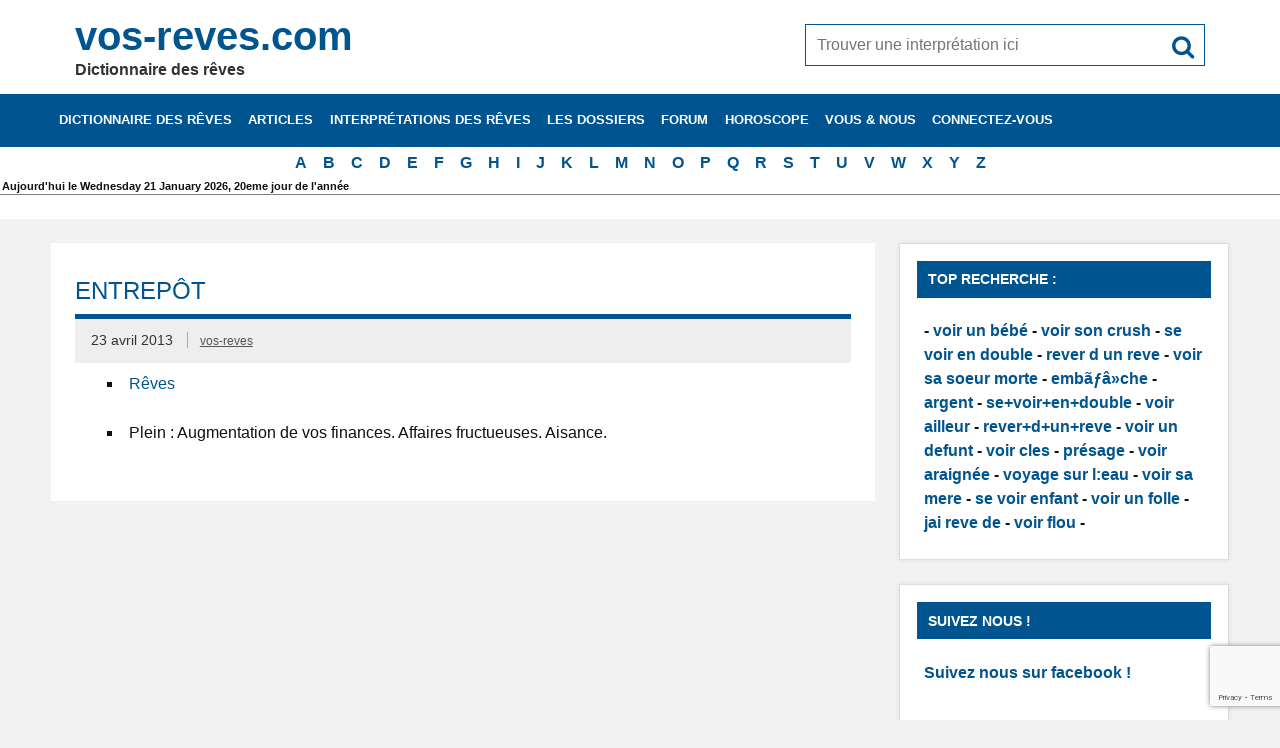

--- FILE ---
content_type: text/html; charset=UTF-8
request_url: https://www.vos-reves.com/dictionnaire-des-reves/reve/1265-Entrepot/
body_size: 8119
content:
<!DOCTYPE html><html lang=fr-FR prefix="og: https://ogp.me/ns#"><head><meta charset="UTF-8"><meta name="viewport" content="width=device-width, initial-scale=1"><meta name="revisit-after" content="1 day"><meta name="Robots" content="All"><meta http-equiv="Content-Language" content="fr"><meta name="Classification" content="loisir,sant&eacute;"><meta name="Identifier-URL" content="http://www.vos-reves.com"><meta name="language" content="fr"><meta name="category" content="dictionnaire des reves"><meta name="Author" content="Dictionnaire des reves"><meta name="Copyright" content="www.vos-reves.com"><link rel=apple-touch-icon sizes=152x152 href=/apple-touch-icon.png?x23545><link rel=icon type=image/png href=/favicon-32x32.png?x23545 sizes=32x32><link rel="shortcut icon" href=/favicon.ico?x23545><link rel=manifest href=/manifest.json?x23545><meta name="apple-mobile-web-app-title" content="vos-reves.com"><meta name="application-name" content="vos-reves.com"><meta name="theme-color" content="#00548f"><meta name="detectify-verification" content="e94d5604b37f40ac30dc464f0923703d"><title>Rêver de Entrepôt | vos-reves.com</title><link rel=profile href=http://gmpg.org/xfn/11> <script>if('serviceWorker'in navigator){navigator.serviceWorker.register('https://www.vos-reves.com/service-worker.js').then(function(reg){}).catch(function(err){});}
function defer(method){if(window.jQuery&&$(document)){method();}else{setTimeout(function(){defer(method)},16);}}</script> <script>var ajaxurl="https://www.vos-reves.com/wp-admin/admin-ajax.php",ap_nonce="33605824e4",apTemplateUrl="https://www.vos-reves.com/data/plugins/anspress-question-answer/templates/js-template";apQuestionID="0";aplang={"loading":"Chargement\u2026","sending":"Envoi de la requ\u00eate","file_size_error":"La taille du fichier d\u00e9passe 0.48 Mo","attached_max":"Vous avez d\u00e9j\u00e0 attach\u00e9 le nombre maximal autoris\u00e9 de pi\u00e8ces jointes","commented":"a dit","comment":"Commentez","cancel":"Annuler","update":"Mettre \u00e0 jour","your_comment":"Faites votre commentaire\u2026","notifications":"Notifications","mark_all_seen":"Tout marquer comme lu","search":"Recherche","no_permission_comments":"D\u00e9sol\u00e9, vous n'avez pas les droits n\u00e9cessaires pour lire les commentaires.","ajax_events":"Are you sure you want to %s?","ajax_error":{"snackbar":{"success":false,"message":"Something went wrong. Please try again."},"modal":["imageUpload"]}};disable_q_suggestion="";</script> <style>img:is([sizes="auto" i], [sizes^="auto," i]){contain-intrinsic-size:3000px 1500px}</style><meta name="description" content="J&#039;ai rêvé de Entrepôt, Trouvez l&#039;interprétation sur vos-reves.com le grand dictionnaire des rêves."><meta name="robots" content="follow, index, max-snippet:-1, max-video-preview:-1, max-image-preview:large"><link rel=canonical href=https://www.vos-reves.com/dictionnaire-des-reves/reve/1265-Entrepot/ ><meta property="og:locale" content="fr_FR"><meta property="og:type" content="article"><meta property="og:title" content="Rêver de Entrepôt | vos-reves.com"><meta property="og:description" content="J&#039;ai rêvé de Entrepôt, Trouvez l&#039;interprétation sur vos-reves.com le grand dictionnaire des rêves."><meta property="og:url" content="https://www.vos-reves.com/dictionnaire-des-reves/reve/1265-Entrepot/"><meta property="og:site_name" content="vos-reves.com"><meta property="article:publisher" content="https://www.facebook.com/vosreves"><meta property="fb:app_id" content="114714381915108"><meta property="article:published_time" content="2013-04-23T09:30:00+01:00"><meta name="twitter:card" content="summary_large_image"><meta name="twitter:title" content="Rêver de Entrepôt | vos-reves.com"><meta name="twitter:description" content="J&#039;ai rêvé de Entrepôt, Trouvez l&#039;interprétation sur vos-reves.com le grand dictionnaire des rêves."> <script type=application/ld+json class=rank-math-schema>{"@context":"https://schema.org","@graph":[{"@type":["Person","Organization"],"@id":"https://www.vos-reves.com/#person","name":"bbig","sameAs":["https://www.facebook.com/vosreves"]},{"@type":"WebSite","@id":"https://www.vos-reves.com/#website","url":"https://www.vos-reves.com","name":"bbig","publisher":{"@id":"https://www.vos-reves.com/#person"},"inLanguage":"fr-FR"},{"@type":"WebPage","@id":"https://www.vos-reves.com/dictionnaire-des-reves/reve/1265-Entrepot/#webpage","url":"https://www.vos-reves.com/dictionnaire-des-reves/reve/1265-Entrepot/","name":"R\u00eaver de Entrep\u00f4t | vos-reves.com","datePublished":"2013-04-23T09:30:00+01:00","dateModified":"2013-04-23T09:30:00+01:00","isPartOf":{"@id":"https://www.vos-reves.com/#website"},"inLanguage":"fr-FR"},{"@type":"Person","@id":"https://www.vos-reves.com/author/vos-reves/","name":"vos-reves","url":"https://www.vos-reves.com/author/vos-reves/","image":{"@type":"ImageObject","@id":"https://www.vos-reves.com/data/uploads/2015/06/men.jpg","url":"https://www.vos-reves.com/data/uploads/2015/06/men.jpg","caption":"vos-reves","inLanguage":"fr-FR"}},{"@type":"Article","headline":"R\u00eaver de Entrep\u00f4t | vos-reves.com","datePublished":"2013-04-23T09:30:00+01:00","dateModified":"2013-04-23T09:30:00+01:00","articleSection":"E","author":{"@id":"https://www.vos-reves.com/author/vos-reves/","name":"vos-reves"},"publisher":{"@id":"https://www.vos-reves.com/#person"},"description":"J&#039;ai r\u00eav\u00e9 de Entrep\u00f4t, Trouvez l&#039;interpr\u00e9tation sur vos-reves.com le grand dictionnaire des r\u00eaves.","name":"R\u00eaver de Entrep\u00f4t | vos-reves.com","@id":"https://www.vos-reves.com/dictionnaire-des-reves/reve/1265-Entrepot/#richSnippet","isPartOf":{"@id":"https://www.vos-reves.com/dictionnaire-des-reves/reve/1265-Entrepot/#webpage"},"inLanguage":"fr-FR","mainEntityOfPage":{"@id":"https://www.vos-reves.com/dictionnaire-des-reves/reve/1265-Entrepot/#webpage"}}]}</script> <link rel=alternate type=application/rss+xml title="vos-reves.com &raquo; Flux" href=https://www.vos-reves.com/feed/ ><link rel=alternate type=application/rss+xml title="vos-reves.com &raquo; Flux des commentaires" href=https://www.vos-reves.com/comments/feed/ ><link rel=stylesheet href=https://www.vos-reves.com/data/cache/minify/a5ff7.css?x23545 media=all><style id=classic-theme-styles-inline-css>.wp-block-button__link{color:#fff;background-color:#32373c;border-radius:9999px;box-shadow:none;text-decoration:none;padding:calc(.667em + 2px) calc(1.333em + 2px);font-size:1.125em}.wp-block-file__button{background:#32373c;color:#fff;text-decoration:none}</style><style id=global-styles-inline-css>/*<![CDATA[*/:root{--wp--preset--aspect-ratio--square:1;--wp--preset--aspect-ratio--4-3:4/3;--wp--preset--aspect-ratio--3-4:3/4;--wp--preset--aspect-ratio--3-2:3/2;--wp--preset--aspect-ratio--2-3:2/3;--wp--preset--aspect-ratio--16-9:16/9;--wp--preset--aspect-ratio--9-16:9/16;--wp--preset--color--black:#000;--wp--preset--color--cyan-bluish-gray:#abb8c3;--wp--preset--color--white:#fff;--wp--preset--color--pale-pink:#f78da7;--wp--preset--color--vivid-red:#cf2e2e;--wp--preset--color--luminous-vivid-orange:#ff6900;--wp--preset--color--luminous-vivid-amber:#fcb900;--wp--preset--color--light-green-cyan:#7bdcb5;--wp--preset--color--vivid-green-cyan:#00d084;--wp--preset--color--pale-cyan-blue:#8ed1fc;--wp--preset--color--vivid-cyan-blue:#0693e3;--wp--preset--color--vivid-purple:#9b51e0;--wp--preset--gradient--vivid-cyan-blue-to-vivid-purple:linear-gradient(135deg,rgba(6,147,227,1) 0%,rgb(155,81,224) 100%);--wp--preset--gradient--light-green-cyan-to-vivid-green-cyan:linear-gradient(135deg,rgb(122,220,180) 0%,rgb(0,208,130) 100%);--wp--preset--gradient--luminous-vivid-amber-to-luminous-vivid-orange:linear-gradient(135deg,rgba(252,185,0,1) 0%,rgba(255,105,0,1) 100%);--wp--preset--gradient--luminous-vivid-orange-to-vivid-red:linear-gradient(135deg,rgba(255,105,0,1) 0%,rgb(207,46,46) 100%);--wp--preset--gradient--very-light-gray-to-cyan-bluish-gray:linear-gradient(135deg,rgb(238,238,238) 0%,rgb(169,184,195) 100%);--wp--preset--gradient--cool-to-warm-spectrum:linear-gradient(135deg,rgb(74,234,220) 0%,rgb(151,120,209) 20%,rgb(207,42,186) 40%,rgb(238,44,130) 60%,rgb(251,105,98) 80%,rgb(254,248,76) 100%);--wp--preset--gradient--blush-light-purple:linear-gradient(135deg,rgb(255,206,236) 0%,rgb(152,150,240) 100%);--wp--preset--gradient--blush-bordeaux:linear-gradient(135deg,rgb(254,205,165) 0%,rgb(254,45,45) 50%,rgb(107,0,62) 100%);--wp--preset--gradient--luminous-dusk:linear-gradient(135deg,rgb(255,203,112) 0%,rgb(199,81,192) 50%,rgb(65,88,208) 100%);--wp--preset--gradient--pale-ocean:linear-gradient(135deg,rgb(255,245,203) 0%,rgb(182,227,212) 50%,rgb(51,167,181) 100%);--wp--preset--gradient--electric-grass:linear-gradient(135deg,rgb(202,248,128) 0%,rgb(113,206,126) 100%);--wp--preset--gradient--midnight:linear-gradient(135deg,rgb(2,3,129) 0%,rgb(40,116,252) 100%);--wp--preset--font-size--small:13px;--wp--preset--font-size--medium:20px;--wp--preset--font-size--large:36px;--wp--preset--font-size--x-large:42px;--wp--preset--spacing--20:0.44rem;--wp--preset--spacing--30:0.67rem;--wp--preset--spacing--40:1rem;--wp--preset--spacing--50:1.5rem;--wp--preset--spacing--60:2.25rem;--wp--preset--spacing--70:3.38rem;--wp--preset--spacing--80:5.06rem;--wp--preset--shadow--natural:6px 6px 9px rgba(0, 0, 0, 0.2);--wp--preset--shadow--deep:12px 12px 50px rgba(0, 0, 0, 0.4);--wp--preset--shadow--sharp:6px 6px 0px rgba(0, 0, 0, 0.2);--wp--preset--shadow--outlined:6px 6px 0px -3px rgba(255, 255, 255, 1), 6px 6px rgba(0, 0, 0, 1);--wp--preset--shadow--crisp:6px 6px 0px rgba(0, 0, 0, 1)}:where(.is-layout-flex){gap:0.5em}:where(.is-layout-grid){gap:0.5em}body .is-layout-flex{display:flex}.is-layout-flex{flex-wrap:wrap;align-items:center}.is-layout-flex>:is(*,div){margin:0}body .is-layout-grid{display:grid}.is-layout-grid>:is(*,div){margin:0}:where(.wp-block-columns.is-layout-flex){gap:2em}:where(.wp-block-columns.is-layout-grid){gap:2em}:where(.wp-block-post-template.is-layout-flex){gap:1.25em}:where(.wp-block-post-template.is-layout-grid){gap:1.25em}.has-black-color{color:var(--wp--preset--color--black) !important}.has-cyan-bluish-gray-color{color:var(--wp--preset--color--cyan-bluish-gray) !important}.has-white-color{color:var(--wp--preset--color--white) !important}.has-pale-pink-color{color:var(--wp--preset--color--pale-pink) !important}.has-vivid-red-color{color:var(--wp--preset--color--vivid-red) !important}.has-luminous-vivid-orange-color{color:var(--wp--preset--color--luminous-vivid-orange) !important}.has-luminous-vivid-amber-color{color:var(--wp--preset--color--luminous-vivid-amber) !important}.has-light-green-cyan-color{color:var(--wp--preset--color--light-green-cyan) !important}.has-vivid-green-cyan-color{color:var(--wp--preset--color--vivid-green-cyan) !important}.has-pale-cyan-blue-color{color:var(--wp--preset--color--pale-cyan-blue) !important}.has-vivid-cyan-blue-color{color:var(--wp--preset--color--vivid-cyan-blue) !important}.has-vivid-purple-color{color:var(--wp--preset--color--vivid-purple) !important}.has-black-background-color{background-color:var(--wp--preset--color--black) !important}.has-cyan-bluish-gray-background-color{background-color:var(--wp--preset--color--cyan-bluish-gray) !important}.has-white-background-color{background-color:var(--wp--preset--color--white) !important}.has-pale-pink-background-color{background-color:var(--wp--preset--color--pale-pink) !important}.has-vivid-red-background-color{background-color:var(--wp--preset--color--vivid-red) !important}.has-luminous-vivid-orange-background-color{background-color:var(--wp--preset--color--luminous-vivid-orange) !important}.has-luminous-vivid-amber-background-color{background-color:var(--wp--preset--color--luminous-vivid-amber) !important}.has-light-green-cyan-background-color{background-color:var(--wp--preset--color--light-green-cyan) !important}.has-vivid-green-cyan-background-color{background-color:var(--wp--preset--color--vivid-green-cyan) !important}.has-pale-cyan-blue-background-color{background-color:var(--wp--preset--color--pale-cyan-blue) !important}.has-vivid-cyan-blue-background-color{background-color:var(--wp--preset--color--vivid-cyan-blue) !important}.has-vivid-purple-background-color{background-color:var(--wp--preset--color--vivid-purple) !important}.has-black-border-color{border-color:var(--wp--preset--color--black) !important}.has-cyan-bluish-gray-border-color{border-color:var(--wp--preset--color--cyan-bluish-gray) !important}.has-white-border-color{border-color:var(--wp--preset--color--white) !important}.has-pale-pink-border-color{border-color:var(--wp--preset--color--pale-pink) !important}.has-vivid-red-border-color{border-color:var(--wp--preset--color--vivid-red) !important}.has-luminous-vivid-orange-border-color{border-color:var(--wp--preset--color--luminous-vivid-orange) !important}.has-luminous-vivid-amber-border-color{border-color:var(--wp--preset--color--luminous-vivid-amber) !important}.has-light-green-cyan-border-color{border-color:var(--wp--preset--color--light-green-cyan) !important}.has-vivid-green-cyan-border-color{border-color:var(--wp--preset--color--vivid-green-cyan) !important}.has-pale-cyan-blue-border-color{border-color:var(--wp--preset--color--pale-cyan-blue) !important}.has-vivid-cyan-blue-border-color{border-color:var(--wp--preset--color--vivid-cyan-blue) !important}.has-vivid-purple-border-color{border-color:var(--wp--preset--color--vivid-purple) !important}.has-vivid-cyan-blue-to-vivid-purple-gradient-background{background:var(--wp--preset--gradient--vivid-cyan-blue-to-vivid-purple) !important}.has-light-green-cyan-to-vivid-green-cyan-gradient-background{background:var(--wp--preset--gradient--light-green-cyan-to-vivid-green-cyan) !important}.has-luminous-vivid-amber-to-luminous-vivid-orange-gradient-background{background:var(--wp--preset--gradient--luminous-vivid-amber-to-luminous-vivid-orange) !important}.has-luminous-vivid-orange-to-vivid-red-gradient-background{background:var(--wp--preset--gradient--luminous-vivid-orange-to-vivid-red) !important}.has-very-light-gray-to-cyan-bluish-gray-gradient-background{background:var(--wp--preset--gradient--very-light-gray-to-cyan-bluish-gray) !important}.has-cool-to-warm-spectrum-gradient-background{background:var(--wp--preset--gradient--cool-to-warm-spectrum) !important}.has-blush-light-purple-gradient-background{background:var(--wp--preset--gradient--blush-light-purple) !important}.has-blush-bordeaux-gradient-background{background:var(--wp--preset--gradient--blush-bordeaux) !important}.has-luminous-dusk-gradient-background{background:var(--wp--preset--gradient--luminous-dusk) !important}.has-pale-ocean-gradient-background{background:var(--wp--preset--gradient--pale-ocean) !important}.has-electric-grass-gradient-background{background:var(--wp--preset--gradient--electric-grass) !important}.has-midnight-gradient-background{background:var(--wp--preset--gradient--midnight) !important}.has-small-font-size{font-size:var(--wp--preset--font-size--small) !important}.has-medium-font-size{font-size:var(--wp--preset--font-size--medium) !important}.has-large-font-size{font-size:var(--wp--preset--font-size--large) !important}.has-x-large-font-size{font-size:var(--wp--preset--font-size--x-large) !important}:where(.wp-block-post-template.is-layout-flex){gap:1.25em}:where(.wp-block-post-template.is-layout-grid){gap:1.25em}:where(.wp-block-columns.is-layout-flex){gap:2em}:where(.wp-block-columns.is-layout-grid){gap:2em}:root :where(.wp-block-pullquote){font-size:1.5em;line-height:1.6}/*]]>*/</style><link rel=stylesheet href=https://www.vos-reves.com/data/cache/minify/0d38c.css?x23545 media=all> <script src=https://www.vos-reves.com/data/cache/minify/04f59.js?x23545></script> <link rel=https://api.w.org/ href=https://www.vos-reves.com/wp-json/ ><link rel=shortlink href='/?p=1353'><link rel=alternate title="oEmbed (JSON)" type=application/json+oembed href="https://www.vos-reves.com/wp-json/oembed/1.0/embed?url=%2Fdictionnaire-des-reves%2Freve%2F1265-Entrepot%2F"><link rel=alternate title="oEmbed (XML)" type=text/xml+oembed href="https://www.vos-reves.com/wp-json/oembed/1.0/embed?url=%2Fdictionnaire-des-reves%2Freve%2F1265-Entrepot%2F&#038;format=xml"></head><body class="wp-singular dictionary-template-default single single-dictionary postid-1353 wp-theme-vos-reves_v6"><div id=wrapper class=hfeed><div id=header-wrap><header id=header class="container clearfix" role=banner><div id=logo class=clearfix><a href=https://www.vos-reves.com/ title=vos-reves.com rel=home><h1 class="site-title">vos-reves.com</h1> </a><h2 class="site-description">Dictionnaire des rêves</h2></div><div id=header-content class=clearfix><div id=header-search><form role=search method=get class=search-form action=https://www.vos-reves.com/ ><input type=search class=search-field placeholder="Trouver une interprétation ici" value name=s><button type=submit class=search-submit> <span class=genericon-search></span> </button></form></div></div></header></div><div id=navi-wrap><h3 id="mainnav-icon">Menu</h3><nav id=mainnav class="container clearfix" role=navigation><ul id=mainnav-menu class=menu><li id=menu-item-45578 class="menu-item menu-item-type-post_type menu-item-object-page menu-item-45578"><a href=/dictionnaire-des-reves/ title="Le dictionnaire des rêves de A à Z le plus complet du web">Dictionnaire des rêves</a></li> <li id=menu-item-166379 class="menu-item menu-item-type-post_type menu-item-object-page menu-item-166379"><a href=/articles/ >Articles</a></li> <li id=menu-item-41 class="menu-item menu-item-type-post_type menu-item-object-page menu-item-has-children menu-item-41"><a href=/interpretations-des-reves/ title="L&rsquo;interprétation des rêves en détails">Interprétations des rêves</a><ul class=sub-menu> <li id=menu-item-165495 class="menu-item menu-item-type-post_type menu-item-object-page menu-item-has-children menu-item-165495"><a href=/reves-du-corps-humain/ >Interprétations des rêves du corps humain</a><ul class=sub-menu> <li id=menu-item-52 class="menu-item menu-item-type-post_type menu-item-object-page menu-item-52"><a href=/interpretations-des-reves/les-yeux-dans-les-reves/ >Les Yeux dans les rêves</a></li> <li id=menu-item-50 class="menu-item menu-item-type-post_type menu-item-object-page menu-item-50"><a href=/interpretations-des-reves/les-reves-dont-il-est-question-de-dents/ >Les rêves dont il est question de dents.</a></li> <li id=menu-item-51 class="menu-item menu-item-type-post_type menu-item-object-page menu-item-51"><a href=/interpretations-des-reves/les-veines-dans-les-reves/ >Les veines dans les rêves.</a></li> <li id=menu-item-165488 class="menu-item menu-item-type-post_type menu-item-object-page menu-item-165488"><a href=/interpretations-des-reves/cheveux/ >Interprétation des rêves de cheveux</a></li></ul> </li> <li id=menu-item-165517 class="menu-item menu-item-type-post_type menu-item-object-page menu-item-has-children menu-item-165517"><a href=/interpretations-des-reve-en-rapport-avec-les-animaux/ >Interprétations des rêve en rapport avec les animaux</a><ul class=sub-menu> <li id=menu-item-165518 class="menu-item menu-item-type-post_type menu-item-object-page menu-item-165518"><a href=/interpretations-des-reves/signification-poisson/ >Signification des poissons</a></li> <li id=menu-item-165451 class="menu-item menu-item-type-post_type menu-item-object-page menu-item-165451"><a href=/interpretations-des-reves/reve-oiseaux/ >Interprétation des rêves d&rsquo;oiseaux</a></li> <li id=menu-item-165575 class="menu-item menu-item-type-post_type menu-item-object-page menu-item-165575"><a href=/interpretations-des-reves/dauphin/ >Le dauphin</a></li> <li id=menu-item-47 class="menu-item menu-item-type-post_type menu-item-object-page menu-item-47"><a href=/interpretations-des-reves/le-serpent-dans-vos-reves/ >Le serpent dans vos rêves</a></li></ul> </li> <li id=menu-item-42 class="menu-item menu-item-type-post_type menu-item-object-page menu-item-42"><a href=/interpretations-des-reves/largent-dans-les-reves/ >L&rsquo;argent dans les rêves</a></li> <li id=menu-item-44 class="menu-item menu-item-type-post_type menu-item-object-page menu-item-44"><a href=/interpretations-des-reves/eau-dans-les-reves/ >L&rsquo;eau dans les rêves</a></li> <li id=menu-item-45 class="menu-item menu-item-type-post_type menu-item-object-page menu-item-45"><a href=/interpretations-des-reves/le-diable-et-les-demons-dans-les-reves/ >Le diable et les démons dans les reves</a></li> <li id=menu-item-46 class="menu-item menu-item-type-post_type menu-item-object-page menu-item-46"><a href=/interpretations-des-reves/le-mariage-de-vos-reves/ >Le mariage de vos-rêves</a></li> <li id=menu-item-48 class="menu-item menu-item-type-post_type menu-item-object-page menu-item-48"><a href=/interpretations-des-reves/le-symbolisme-de-la-mort/ >Le symbolisme de la mort</a></li> <li id=menu-item-49 class="menu-item menu-item-type-post_type menu-item-object-page menu-item-49"><a href=/interpretations-des-reves/les-moyens-de-transport/ >Les moyens de transport</a></li> <li id=menu-item-53 class="menu-item menu-item-type-post_type menu-item-object-page menu-item-53"><a href=/interpretations-des-reves/rever-de-son-ex/ >Rêver de son ex</a></li> <li id=menu-item-54 class="menu-item menu-item-type-post_type menu-item-object-page menu-item-54"><a href=/interpretations-des-reves/rever-de-tomber-de-le-vide/ >Rêver de tomber de le vide</a></li> <li id=menu-item-55 class="menu-item menu-item-type-post_type menu-item-object-page menu-item-55"><a href=/interpretations-des-reves/vous-avez-reve-de-bebes/ >Vous avez rêvé de bébés ?</a></li></ul> </li> <li id=menu-item-45511 class="menu-item menu-item-type-post_type menu-item-object-page menu-item-has-children menu-item-45511"><a href=/les-dossiers/ title="Les dossiers de vos-reves.com vous permettrons de comprendre votre rêve">Les dossiers</a><ul class=sub-menu> <li id=menu-item-45516 class="menu-item menu-item-type-post_type menu-item-object-page menu-item-45516"><a href=/les-dossiers/le-fonctionnement-des-reves/ >Le fonctionnement des rêves</a></li> <li id=menu-item-45512 class="menu-item menu-item-type-post_type menu-item-object-page menu-item-has-children menu-item-45512"><a href=/les-dossiers/le-sommeil/ >Le sommeil</a><ul class=sub-menu> <li id=menu-item-45542 class="menu-item menu-item-type-post_type menu-item-object-page menu-item-45542"><a href=/les-dossiers/le-sommeil/sa-duree/ >Sa durée</a></li> <li id=menu-item-45543 class="menu-item menu-item-type-post_type menu-item-object-page menu-item-45543"><a href=/les-dossiers/le-sommeil/les-rythmes/ >Les rythmes</a></li> <li id=menu-item-45541 class="menu-item menu-item-type-post_type menu-item-object-page menu-item-45541"><a href=/les-dossiers/le-sommeil/les-etapes/ >Les étapes</a></li></ul> </li> <li id=menu-item-45561 class="menu-item menu-item-type-post_type menu-item-object-page menu-item-has-children menu-item-45561"><a href=/les-dossiers/mieux-dormir/ >Mieux dormir</a><ul class=sub-menu> <li id=menu-item-45564 class="menu-item menu-item-type-post_type menu-item-object-page menu-item-45564"><a href=/les-dossiers/mieux-dormir/environnement/ >L&rsquo;environnement</a></li> <li id=menu-item-45565 class="menu-item menu-item-type-post_type menu-item-object-page menu-item-45565"><a href=/les-dossiers/mieux-dormir/le-dormeur/ >Le dormeur</a></li> <li id=menu-item-45562 class="menu-item menu-item-type-post_type menu-item-object-page menu-item-45562"><a href=/les-dossiers/mieux-dormir/la-sieste/ >La sieste</a></li> <li id=menu-item-45563 class="menu-item menu-item-type-post_type menu-item-object-page menu-item-45563"><a href=/les-dossiers/mieux-dormir/le-reveil/ >Le réveil</a></li></ul> </li> <li id=menu-item-45513 class="menu-item menu-item-type-post_type menu-item-object-page menu-item-has-children menu-item-45513"><a href=/les-dossiers/le-somnambulisme/ >Le somnambulisme</a><ul class=sub-menu> <li id=menu-item-45514 class="menu-item menu-item-type-post_type menu-item-object-page menu-item-45514"><a href=/les-dossiers/le-somnambulisme/erotique/ >Érotique</a></li></ul> </li> <li id=menu-item-165046 class="menu-item menu-item-type-post_type menu-item-object-page menu-item-165046"><a href=/les-dossiers/reves-premonitoires/ >Rêves prémonitoires</a></li> <li id=menu-item-164829 class="menu-item menu-item-type-post_type menu-item-object-page menu-item-164829"><a href=/les-dossiers/meditation/ >La méditation</a></li> <li id=menu-item-165442 class="menu-item menu-item-type-post_type menu-item-object-page menu-item-165442"><a href=/les-dossiers/saint-valentin/ >La saint valentin et les rêveurs</a></li></ul> </li> <li id=menu-item-125893 class="menu-item menu-item-type-post_type menu-item-object-page menu-item-has-children menu-item-125893"><a href=/forum/ title="Vous n&rsquo;avez pas trouvé d&rsquo;interprétation ? Demandez nous !">Forum</a><ul class=sub-menu> <li id=menu-item-125876 class="menu-item menu-item-type-custom menu-item-object-custom menu-item-125876"><a href=http://www.vos-reves.com/forum/ask>Demander une interprétation</a></li></ul> </li> <li id=menu-item-45449 class="menu-item menu-item-type-post_type menu-item-object-page menu-item-45449"><a href=/horoscope/ title="Votre horoscope du jour gratuitement.">Horoscope</a></li> <li id=menu-item-45622 class="menu-item menu-item-type-post_type menu-item-object-page menu-item-has-children menu-item-45622"><a href=/interpretation-en-details/ >Vous &#038; nous</a><ul class=sub-menu> <li id=menu-item-45626 class="menu-item menu-item-type-post_type menu-item-object-page menu-item-45626"><a href=/inscription/ >Inscrivez-vous</a></li> <li id=menu-item-8306 class="menu-item menu-item-type-post_type menu-item-object-page menu-item-8306"><a href=/livre-dor/ >Livre d&rsquo;or</a></li></ul> </li> <li id=menu-item-45623 class="menu-item menu-item-type-post_type menu-item-object-page menu-item-has-children menu-item-45623"><a href=/login/ >Connectez-vous</a><ul class=sub-menu> <li id=menu-item-45624 class="menu-item menu-item-type-post_type menu-item-object-page menu-item-45624"><a href=/login/infos-perso/ >Votre compte</a></li> <li id=menu-item-45625 class="menu-item menu-item-type-post_type menu-item-object-page menu-item-45625"><a href=/login/mot-de-passe/ >Mot de passe oublié</a></li></ul> </li></ul></nav><div id=menu-search><form role=search method=get class=search-form action=https://www.vos-reves.com/ ><input type=search class=search-field placeholder="Trouver une interprétation ici" value name=s><button type=submit class=search-submit> <span class=genericon-search></span> </button></form></div></div><div class=letters-nav><ul id=menu-lettres class=menu> <li class=menu-item><a title="Les rêves de la lettre A" href=/dictionnaire-des-reves/lettre/a/ >A</a></li><li class=menu-item><a title="Les rêves de la lettre B" href=/dictionnaire-des-reves/lettre/b/ >B</a></li><li class=menu-item><a title="Les rêves de la lettre C" href=/dictionnaire-des-reves/lettre/c/ >C</a></li><li class=menu-item><a title="Les rêves de la lettre D" href=/dictionnaire-des-reves/lettre/d/ >D</a></li><li class=menu-item><a title="Les rêves de la lettre E" href=/dictionnaire-des-reves/lettre/e/ >E</a></li><li class=menu-item><a title="Les rêves de la lettre F" href=/dictionnaire-des-reves/lettre/f/ >F</a></li><li class=menu-item><a title="Les rêves de la lettre G" href=/dictionnaire-des-reves/lettre/g/ >G</a></li><li class=menu-item><a title="Les rêves de la lettre H" href=/dictionnaire-des-reves/lettre/h/ >H</a></li><li class=menu-item><a title="Les rêves de la lettre I" href=/dictionnaire-des-reves/lettre/i/ >I</a></li><li class=menu-item><a title="Les rêves de la lettre J" href=/dictionnaire-des-reves/lettre/j/ >J</a></li><li class=menu-item><a title="Les rêves de la lettre K" href=/dictionnaire-des-reves/lettre/k/ >K</a></li><li class=menu-item><a title="Les rêves de la lettre L" href=/dictionnaire-des-reves/lettre/l/ >L</a></li><li class=menu-item><a title="Les rêves de la lettre M" href=/dictionnaire-des-reves/lettre/m/ >M</a></li><li class=menu-item><a title="Les rêves de la lettre N" href=/dictionnaire-des-reves/lettre/n/ >N</a></li><li class=menu-item><a title="Les rêves de la lettre O" href=/dictionnaire-des-reves/lettre/o/ >O</a></li><li class=menu-item><a title="Les rêves de la lettre P" href=/dictionnaire-des-reves/lettre/p/ >P</a></li><li class=menu-item><a title="Les rêves de la lettre Q" href=/dictionnaire-des-reves/lettre/q/ >Q</a></li><li class=menu-item><a title="Les rêves de la lettre R" href=/dictionnaire-des-reves/lettre/r/ >R</a></li><li class=menu-item><a title="Les rêves de la lettre S" href=/dictionnaire-des-reves/lettre/s/ >S</a></li><li class=menu-item><a title="Les rêves de la lettre T" href=/dictionnaire-des-reves/lettre/t/ >T</a></li><li class=menu-item><a title="Les rêves de la lettre U" href=/dictionnaire-des-reves/lettre/u/ >U</a></li><li class=menu-item><a title="Les rêves de la lettre V" href=/dictionnaire-des-reves/lettre/v/ >V</a></li><li class=menu-item><a title="Les rêves de la lettre W" href=/dictionnaire-des-reves/lettre/w/ >W</a></li><li class=menu-item><a title="Les rêves de la lettre X" href=/dictionnaire-des-reves/lettre/x/ >X</a></li><li class=menu-item><a title="Les rêves de la lettre Y" href=/dictionnaire-des-reves/lettre/y/ >Y</a></li><li class=menu-item><a title="Les rêves de la lettre Z" href=/dictionnaire-des-reves/lettre/z/ >Z</a></li></ul></div><div id=text-25 class="zone header widget_text"><div class=textwidget><div class=fete style=font-size:0.7em;>Aujourd'hui le Wednesday 21 January 2026, 20eme jour de l'année</div></div></div><div style="padding:12px; background-color: white; border-top:1px solid gray;"></div><div id=wrap class="container clearfix"><section id=content class=primary role=main><article itemscope itemtype=http://schema.org/Article id=post-1353 class="post-1353 dictionary type-dictionary status-publish hentry types-reves sections-e"><h2 class="entry-title post-title" itemprop="name">Entrepôt</h2><div class=postmeta> <span class=meta-date> <time itemprop=datePublished content=2013-04-23T09:30:00+01:00 datetime=2013-04-23T09:30:00+01:00 class="post-date date updated" pubdate>23 avril 2013</time>		</span><span class="meta-author sep"> <a href=https://www.vos-reves.com/author/vos-reves/ title="View all posts by vos-reves" rel=author><span class="author vcard"><span class=fn>vos-reves</span></a>		</span></div><div class="entry clearfix" itemprop=articleBody><ul class="dictionary entry_type_list"> <li><a href=/types/reves/ rel=tag>Rêves</a></li></ul><div class="dictionary entry_content"><ul> <li>Plein : Augmentation de vos finances. Affaires fructueuses. Aisance.</li></ul></div><div class=page-links></div></div><div class="postinfo clearfix"> <span class=meta-category> </span></div></article></section><section id=sidebar class="secondary clearfix" role=complementary><aside id=text-13 class="widget widget_text clearfix"><h3 class="widgettitle"><span>Top recherche :</span></h3><div class=textwidget>- <a href="/rechercher-un-reve/reve/voir un bébé" title="Dans le dictionnaire des reves : voir un bébé">voir un bébé</a> - <a href="/rechercher-un-reve/reve/voir son crush" title="Interpretation du reve : voir son crush">voir son crush</a> - <a href="/rechercher-un-reve/reve/se voir en double" title="Signification du reve : se voir en double">se voir en double</a> - <a href="/rechercher-un-reve/reve/rever d un reve" title="Interpretation du reve : rever d un reve">rever d un reve</a> - <a href="/rechercher-un-reve/reve/voir sa soeur morte" title="Signification du reve : voir sa soeur morte">voir sa soeur morte</a> - <a href=/rechercher-un-reve/reve/embãƒâ»che title=" : embãƒâ»che">embãƒâ»che</a> - <a href=/rechercher-un-reve/reve/argent title="Dans le dictionnaire des reves : argent">argent</a> - <a href=/rechercher-un-reve/reve/se+voir+en+double title="Interpretation du reve : se+voir+en+double">se+voir+en+double</a> - <a href="/rechercher-un-reve/reve/voir ailleur" title="Signification du reve : voir ailleur">voir ailleur</a> - <a href=/rechercher-un-reve/reve/rever+d+un+reve title="Dans le dictionnaire des reves : rever+d+un+reve">rever+d+un+reve</a> - <a href="/rechercher-un-reve/reve/voir un defunt" title="Interpretation du reve : voir un defunt">voir un defunt</a> - <a href="/rechercher-un-reve/reve/voir cles" title="Dans le dictionnaire des reves : voir cles">voir cles</a> - <a href=/rechercher-un-reve/reve/présage title="Signification du reve : présage">présage</a> - <a href="/rechercher-un-reve/reve/voir araignée" title="Dans le dictionnaire des reves : voir araignée">voir araignée</a> - <a href="/rechercher-un-reve/reve/voyage sur l:eau" title="Dans le dictionnaire des reves : voyage sur l:eau">voyage sur l:eau</a> - <a href="/rechercher-un-reve/reve/voir sa mere" title="Dans le dictionnaire des reves : voir sa mere">voir sa mere</a> - <a href="/rechercher-un-reve/reve/se voir enfant" title="Dans le dictionnaire des reves : se voir enfant">se voir enfant</a> - <a href="/rechercher-un-reve/reve/voir un folle" title="Signification du reve : voir un folle">voir un folle</a> - <a href="/rechercher-un-reve/reve/jai reve de" title="Interpretation du reve : jai reve de">jai reve de</a> - <a href="/rechercher-un-reve/reve/voir flou" title="Dans le dictionnaire des reves : voir flou">voir flou</a> -</div></aside><aside id=text-4 class="widget widget_text clearfix"><h3 class="widgettitle"><span>Suivez Nous !</span></h3><div class=textwidget><a class=aligncenter href=https://www.facebook.com/vosreves/ target=_blank>Suivez nous sur facebook !</a></div></aside><aside id=text-14 class="widget widget_text clearfix"><h3 class="widgettitle"><span>Interprétation des rêves</span></h3><div class=textwidget>Vos-reves.com en mot clés : <br><br> <a href=/les-dossiers/reves-premonitoires/ >Signification Rêves Prémonitoires</a> <a href=/interpretations-des-reves/ >Signification Rêves Divinatoires</a> <a href=/interpretations-des-reves/ >Signification Rêves Initiatiques </a> <a href=/interpretations-des-reves/ >Signification Rêves Prophétiques</a> <a href=/interpretations-des-reves/ >Signification Rêves Spirituels</a> <a href=/interpretations-des-reves/ >Signification Rêves Télépathiques </a> <a href=/forum/ >Rêver de.</a> <a href=/dictionnaire-des-reves/ >Dictionnaire de rêve.</a> <a href=/dictionnaire-des-reves/ >Dictionnaire des rêves par lettre</a> <a href=/dictionnaire-des-reves/ >Dictionnaire complet  pour les rêves .</a> <a href=/dictionnaire-des-reves/ >Dictionnaire de rêve.</a></div></aside></section></div><div id=footer-wrap><footer id=footer class="container clearfix" role=contentinfo><div id=credit-link>2005 - 2026 Copyright &copy; www.vos-reves.com - <a href=/la-charte/ title=cgu>Conditions d'utilisations</a> - <a href=/contact/ title=contact>Contact</a> - <a href=/livre-dor/ title="livre or">Livre d'or</a></div></footer></div></div> <script type=speculationrules>{"prefetch":[{"source":"document","where":{"and":[{"href_matches":"\/*"},{"not":{"href_matches":["\/wp-*.php","\/wp-admin\/*","\/data\/uploads\/*","\/data\/*","\/data\/plugins\/*","\/data\/themes\/vos-reves_v6\/*","\/*\\?(.+)"]}},{"not":{"selector_matches":"a[rel~=\"nofollow\"]"}},{"not":{"selector_matches":".no-prefetch, .no-prefetch a"}}]},"eagerness":"conservative"}]}</script> <script id=ppress-frontend-script-js-extra>var pp_ajax_form={"ajaxurl":"https:\/\/www.vos-reves.com\/wp-admin\/admin-ajax.php","confirm_delete":"Are you sure?","deleting_text":"Deleting...","deleting_error":"An error occurred. Please try again.","nonce":"1a43a2f3be","disable_ajax_form":"false","is_checkout":"0","is_checkout_tax_enabled":"0","is_checkout_autoscroll_enabled":"true"};</script> <script src=https://www.vos-reves.com/data/cache/minify/7b491.js?x23545 async></script> <script src="https://www.google.com/recaptcha/api.js?render=6LdcAtoaAAAAAOueUAxQV-AGZdoGWXuBEwzDD9H_&amp;ver=3.0" id=google-recaptcha-js></script> <script src=https://www.vos-reves.com/data/cache/minify/e6deb.js?x23545 async></script> <script id=wpcf7-recaptcha-js-before>var wpcf7_recaptcha={"sitekey":"6LdcAtoaAAAAAOueUAxQV-AGZdoGWXuBEwzDD9H_","actions":{"homepage":"homepage","contactform":"contactform"}};</script> <script src=https://www.vos-reves.com/data/cache/minify/c896e.js?x23545 async></script>  <script>defer(function(){new Fingerprint2().get(function(fingerprint,components){});});</script>  <script async src="https://www.googletagmanager.com/gtag/js?id=G-J3BSY7FJFP"></script> <script>window.dataLayer=window.dataLayer||[];function gtag(){dataLayer.push(arguments);}
gtag('js',new Date());gtag('config','G-J3BSY7FJFP');</script> </body></html>

--- FILE ---
content_type: text/html; charset=utf-8
request_url: https://www.google.com/recaptcha/api2/anchor?ar=1&k=6LdcAtoaAAAAAOueUAxQV-AGZdoGWXuBEwzDD9H_&co=aHR0cHM6Ly93d3cudm9zLXJldmVzLmNvbTo0NDM.&hl=en&v=PoyoqOPhxBO7pBk68S4YbpHZ&size=invisible&anchor-ms=20000&execute-ms=30000&cb=g98gc1pqqp52
body_size: 48631
content:
<!DOCTYPE HTML><html dir="ltr" lang="en"><head><meta http-equiv="Content-Type" content="text/html; charset=UTF-8">
<meta http-equiv="X-UA-Compatible" content="IE=edge">
<title>reCAPTCHA</title>
<style type="text/css">
/* cyrillic-ext */
@font-face {
  font-family: 'Roboto';
  font-style: normal;
  font-weight: 400;
  font-stretch: 100%;
  src: url(//fonts.gstatic.com/s/roboto/v48/KFO7CnqEu92Fr1ME7kSn66aGLdTylUAMa3GUBHMdazTgWw.woff2) format('woff2');
  unicode-range: U+0460-052F, U+1C80-1C8A, U+20B4, U+2DE0-2DFF, U+A640-A69F, U+FE2E-FE2F;
}
/* cyrillic */
@font-face {
  font-family: 'Roboto';
  font-style: normal;
  font-weight: 400;
  font-stretch: 100%;
  src: url(//fonts.gstatic.com/s/roboto/v48/KFO7CnqEu92Fr1ME7kSn66aGLdTylUAMa3iUBHMdazTgWw.woff2) format('woff2');
  unicode-range: U+0301, U+0400-045F, U+0490-0491, U+04B0-04B1, U+2116;
}
/* greek-ext */
@font-face {
  font-family: 'Roboto';
  font-style: normal;
  font-weight: 400;
  font-stretch: 100%;
  src: url(//fonts.gstatic.com/s/roboto/v48/KFO7CnqEu92Fr1ME7kSn66aGLdTylUAMa3CUBHMdazTgWw.woff2) format('woff2');
  unicode-range: U+1F00-1FFF;
}
/* greek */
@font-face {
  font-family: 'Roboto';
  font-style: normal;
  font-weight: 400;
  font-stretch: 100%;
  src: url(//fonts.gstatic.com/s/roboto/v48/KFO7CnqEu92Fr1ME7kSn66aGLdTylUAMa3-UBHMdazTgWw.woff2) format('woff2');
  unicode-range: U+0370-0377, U+037A-037F, U+0384-038A, U+038C, U+038E-03A1, U+03A3-03FF;
}
/* math */
@font-face {
  font-family: 'Roboto';
  font-style: normal;
  font-weight: 400;
  font-stretch: 100%;
  src: url(//fonts.gstatic.com/s/roboto/v48/KFO7CnqEu92Fr1ME7kSn66aGLdTylUAMawCUBHMdazTgWw.woff2) format('woff2');
  unicode-range: U+0302-0303, U+0305, U+0307-0308, U+0310, U+0312, U+0315, U+031A, U+0326-0327, U+032C, U+032F-0330, U+0332-0333, U+0338, U+033A, U+0346, U+034D, U+0391-03A1, U+03A3-03A9, U+03B1-03C9, U+03D1, U+03D5-03D6, U+03F0-03F1, U+03F4-03F5, U+2016-2017, U+2034-2038, U+203C, U+2040, U+2043, U+2047, U+2050, U+2057, U+205F, U+2070-2071, U+2074-208E, U+2090-209C, U+20D0-20DC, U+20E1, U+20E5-20EF, U+2100-2112, U+2114-2115, U+2117-2121, U+2123-214F, U+2190, U+2192, U+2194-21AE, U+21B0-21E5, U+21F1-21F2, U+21F4-2211, U+2213-2214, U+2216-22FF, U+2308-230B, U+2310, U+2319, U+231C-2321, U+2336-237A, U+237C, U+2395, U+239B-23B7, U+23D0, U+23DC-23E1, U+2474-2475, U+25AF, U+25B3, U+25B7, U+25BD, U+25C1, U+25CA, U+25CC, U+25FB, U+266D-266F, U+27C0-27FF, U+2900-2AFF, U+2B0E-2B11, U+2B30-2B4C, U+2BFE, U+3030, U+FF5B, U+FF5D, U+1D400-1D7FF, U+1EE00-1EEFF;
}
/* symbols */
@font-face {
  font-family: 'Roboto';
  font-style: normal;
  font-weight: 400;
  font-stretch: 100%;
  src: url(//fonts.gstatic.com/s/roboto/v48/KFO7CnqEu92Fr1ME7kSn66aGLdTylUAMaxKUBHMdazTgWw.woff2) format('woff2');
  unicode-range: U+0001-000C, U+000E-001F, U+007F-009F, U+20DD-20E0, U+20E2-20E4, U+2150-218F, U+2190, U+2192, U+2194-2199, U+21AF, U+21E6-21F0, U+21F3, U+2218-2219, U+2299, U+22C4-22C6, U+2300-243F, U+2440-244A, U+2460-24FF, U+25A0-27BF, U+2800-28FF, U+2921-2922, U+2981, U+29BF, U+29EB, U+2B00-2BFF, U+4DC0-4DFF, U+FFF9-FFFB, U+10140-1018E, U+10190-1019C, U+101A0, U+101D0-101FD, U+102E0-102FB, U+10E60-10E7E, U+1D2C0-1D2D3, U+1D2E0-1D37F, U+1F000-1F0FF, U+1F100-1F1AD, U+1F1E6-1F1FF, U+1F30D-1F30F, U+1F315, U+1F31C, U+1F31E, U+1F320-1F32C, U+1F336, U+1F378, U+1F37D, U+1F382, U+1F393-1F39F, U+1F3A7-1F3A8, U+1F3AC-1F3AF, U+1F3C2, U+1F3C4-1F3C6, U+1F3CA-1F3CE, U+1F3D4-1F3E0, U+1F3ED, U+1F3F1-1F3F3, U+1F3F5-1F3F7, U+1F408, U+1F415, U+1F41F, U+1F426, U+1F43F, U+1F441-1F442, U+1F444, U+1F446-1F449, U+1F44C-1F44E, U+1F453, U+1F46A, U+1F47D, U+1F4A3, U+1F4B0, U+1F4B3, U+1F4B9, U+1F4BB, U+1F4BF, U+1F4C8-1F4CB, U+1F4D6, U+1F4DA, U+1F4DF, U+1F4E3-1F4E6, U+1F4EA-1F4ED, U+1F4F7, U+1F4F9-1F4FB, U+1F4FD-1F4FE, U+1F503, U+1F507-1F50B, U+1F50D, U+1F512-1F513, U+1F53E-1F54A, U+1F54F-1F5FA, U+1F610, U+1F650-1F67F, U+1F687, U+1F68D, U+1F691, U+1F694, U+1F698, U+1F6AD, U+1F6B2, U+1F6B9-1F6BA, U+1F6BC, U+1F6C6-1F6CF, U+1F6D3-1F6D7, U+1F6E0-1F6EA, U+1F6F0-1F6F3, U+1F6F7-1F6FC, U+1F700-1F7FF, U+1F800-1F80B, U+1F810-1F847, U+1F850-1F859, U+1F860-1F887, U+1F890-1F8AD, U+1F8B0-1F8BB, U+1F8C0-1F8C1, U+1F900-1F90B, U+1F93B, U+1F946, U+1F984, U+1F996, U+1F9E9, U+1FA00-1FA6F, U+1FA70-1FA7C, U+1FA80-1FA89, U+1FA8F-1FAC6, U+1FACE-1FADC, U+1FADF-1FAE9, U+1FAF0-1FAF8, U+1FB00-1FBFF;
}
/* vietnamese */
@font-face {
  font-family: 'Roboto';
  font-style: normal;
  font-weight: 400;
  font-stretch: 100%;
  src: url(//fonts.gstatic.com/s/roboto/v48/KFO7CnqEu92Fr1ME7kSn66aGLdTylUAMa3OUBHMdazTgWw.woff2) format('woff2');
  unicode-range: U+0102-0103, U+0110-0111, U+0128-0129, U+0168-0169, U+01A0-01A1, U+01AF-01B0, U+0300-0301, U+0303-0304, U+0308-0309, U+0323, U+0329, U+1EA0-1EF9, U+20AB;
}
/* latin-ext */
@font-face {
  font-family: 'Roboto';
  font-style: normal;
  font-weight: 400;
  font-stretch: 100%;
  src: url(//fonts.gstatic.com/s/roboto/v48/KFO7CnqEu92Fr1ME7kSn66aGLdTylUAMa3KUBHMdazTgWw.woff2) format('woff2');
  unicode-range: U+0100-02BA, U+02BD-02C5, U+02C7-02CC, U+02CE-02D7, U+02DD-02FF, U+0304, U+0308, U+0329, U+1D00-1DBF, U+1E00-1E9F, U+1EF2-1EFF, U+2020, U+20A0-20AB, U+20AD-20C0, U+2113, U+2C60-2C7F, U+A720-A7FF;
}
/* latin */
@font-face {
  font-family: 'Roboto';
  font-style: normal;
  font-weight: 400;
  font-stretch: 100%;
  src: url(//fonts.gstatic.com/s/roboto/v48/KFO7CnqEu92Fr1ME7kSn66aGLdTylUAMa3yUBHMdazQ.woff2) format('woff2');
  unicode-range: U+0000-00FF, U+0131, U+0152-0153, U+02BB-02BC, U+02C6, U+02DA, U+02DC, U+0304, U+0308, U+0329, U+2000-206F, U+20AC, U+2122, U+2191, U+2193, U+2212, U+2215, U+FEFF, U+FFFD;
}
/* cyrillic-ext */
@font-face {
  font-family: 'Roboto';
  font-style: normal;
  font-weight: 500;
  font-stretch: 100%;
  src: url(//fonts.gstatic.com/s/roboto/v48/KFO7CnqEu92Fr1ME7kSn66aGLdTylUAMa3GUBHMdazTgWw.woff2) format('woff2');
  unicode-range: U+0460-052F, U+1C80-1C8A, U+20B4, U+2DE0-2DFF, U+A640-A69F, U+FE2E-FE2F;
}
/* cyrillic */
@font-face {
  font-family: 'Roboto';
  font-style: normal;
  font-weight: 500;
  font-stretch: 100%;
  src: url(//fonts.gstatic.com/s/roboto/v48/KFO7CnqEu92Fr1ME7kSn66aGLdTylUAMa3iUBHMdazTgWw.woff2) format('woff2');
  unicode-range: U+0301, U+0400-045F, U+0490-0491, U+04B0-04B1, U+2116;
}
/* greek-ext */
@font-face {
  font-family: 'Roboto';
  font-style: normal;
  font-weight: 500;
  font-stretch: 100%;
  src: url(//fonts.gstatic.com/s/roboto/v48/KFO7CnqEu92Fr1ME7kSn66aGLdTylUAMa3CUBHMdazTgWw.woff2) format('woff2');
  unicode-range: U+1F00-1FFF;
}
/* greek */
@font-face {
  font-family: 'Roboto';
  font-style: normal;
  font-weight: 500;
  font-stretch: 100%;
  src: url(//fonts.gstatic.com/s/roboto/v48/KFO7CnqEu92Fr1ME7kSn66aGLdTylUAMa3-UBHMdazTgWw.woff2) format('woff2');
  unicode-range: U+0370-0377, U+037A-037F, U+0384-038A, U+038C, U+038E-03A1, U+03A3-03FF;
}
/* math */
@font-face {
  font-family: 'Roboto';
  font-style: normal;
  font-weight: 500;
  font-stretch: 100%;
  src: url(//fonts.gstatic.com/s/roboto/v48/KFO7CnqEu92Fr1ME7kSn66aGLdTylUAMawCUBHMdazTgWw.woff2) format('woff2');
  unicode-range: U+0302-0303, U+0305, U+0307-0308, U+0310, U+0312, U+0315, U+031A, U+0326-0327, U+032C, U+032F-0330, U+0332-0333, U+0338, U+033A, U+0346, U+034D, U+0391-03A1, U+03A3-03A9, U+03B1-03C9, U+03D1, U+03D5-03D6, U+03F0-03F1, U+03F4-03F5, U+2016-2017, U+2034-2038, U+203C, U+2040, U+2043, U+2047, U+2050, U+2057, U+205F, U+2070-2071, U+2074-208E, U+2090-209C, U+20D0-20DC, U+20E1, U+20E5-20EF, U+2100-2112, U+2114-2115, U+2117-2121, U+2123-214F, U+2190, U+2192, U+2194-21AE, U+21B0-21E5, U+21F1-21F2, U+21F4-2211, U+2213-2214, U+2216-22FF, U+2308-230B, U+2310, U+2319, U+231C-2321, U+2336-237A, U+237C, U+2395, U+239B-23B7, U+23D0, U+23DC-23E1, U+2474-2475, U+25AF, U+25B3, U+25B7, U+25BD, U+25C1, U+25CA, U+25CC, U+25FB, U+266D-266F, U+27C0-27FF, U+2900-2AFF, U+2B0E-2B11, U+2B30-2B4C, U+2BFE, U+3030, U+FF5B, U+FF5D, U+1D400-1D7FF, U+1EE00-1EEFF;
}
/* symbols */
@font-face {
  font-family: 'Roboto';
  font-style: normal;
  font-weight: 500;
  font-stretch: 100%;
  src: url(//fonts.gstatic.com/s/roboto/v48/KFO7CnqEu92Fr1ME7kSn66aGLdTylUAMaxKUBHMdazTgWw.woff2) format('woff2');
  unicode-range: U+0001-000C, U+000E-001F, U+007F-009F, U+20DD-20E0, U+20E2-20E4, U+2150-218F, U+2190, U+2192, U+2194-2199, U+21AF, U+21E6-21F0, U+21F3, U+2218-2219, U+2299, U+22C4-22C6, U+2300-243F, U+2440-244A, U+2460-24FF, U+25A0-27BF, U+2800-28FF, U+2921-2922, U+2981, U+29BF, U+29EB, U+2B00-2BFF, U+4DC0-4DFF, U+FFF9-FFFB, U+10140-1018E, U+10190-1019C, U+101A0, U+101D0-101FD, U+102E0-102FB, U+10E60-10E7E, U+1D2C0-1D2D3, U+1D2E0-1D37F, U+1F000-1F0FF, U+1F100-1F1AD, U+1F1E6-1F1FF, U+1F30D-1F30F, U+1F315, U+1F31C, U+1F31E, U+1F320-1F32C, U+1F336, U+1F378, U+1F37D, U+1F382, U+1F393-1F39F, U+1F3A7-1F3A8, U+1F3AC-1F3AF, U+1F3C2, U+1F3C4-1F3C6, U+1F3CA-1F3CE, U+1F3D4-1F3E0, U+1F3ED, U+1F3F1-1F3F3, U+1F3F5-1F3F7, U+1F408, U+1F415, U+1F41F, U+1F426, U+1F43F, U+1F441-1F442, U+1F444, U+1F446-1F449, U+1F44C-1F44E, U+1F453, U+1F46A, U+1F47D, U+1F4A3, U+1F4B0, U+1F4B3, U+1F4B9, U+1F4BB, U+1F4BF, U+1F4C8-1F4CB, U+1F4D6, U+1F4DA, U+1F4DF, U+1F4E3-1F4E6, U+1F4EA-1F4ED, U+1F4F7, U+1F4F9-1F4FB, U+1F4FD-1F4FE, U+1F503, U+1F507-1F50B, U+1F50D, U+1F512-1F513, U+1F53E-1F54A, U+1F54F-1F5FA, U+1F610, U+1F650-1F67F, U+1F687, U+1F68D, U+1F691, U+1F694, U+1F698, U+1F6AD, U+1F6B2, U+1F6B9-1F6BA, U+1F6BC, U+1F6C6-1F6CF, U+1F6D3-1F6D7, U+1F6E0-1F6EA, U+1F6F0-1F6F3, U+1F6F7-1F6FC, U+1F700-1F7FF, U+1F800-1F80B, U+1F810-1F847, U+1F850-1F859, U+1F860-1F887, U+1F890-1F8AD, U+1F8B0-1F8BB, U+1F8C0-1F8C1, U+1F900-1F90B, U+1F93B, U+1F946, U+1F984, U+1F996, U+1F9E9, U+1FA00-1FA6F, U+1FA70-1FA7C, U+1FA80-1FA89, U+1FA8F-1FAC6, U+1FACE-1FADC, U+1FADF-1FAE9, U+1FAF0-1FAF8, U+1FB00-1FBFF;
}
/* vietnamese */
@font-face {
  font-family: 'Roboto';
  font-style: normal;
  font-weight: 500;
  font-stretch: 100%;
  src: url(//fonts.gstatic.com/s/roboto/v48/KFO7CnqEu92Fr1ME7kSn66aGLdTylUAMa3OUBHMdazTgWw.woff2) format('woff2');
  unicode-range: U+0102-0103, U+0110-0111, U+0128-0129, U+0168-0169, U+01A0-01A1, U+01AF-01B0, U+0300-0301, U+0303-0304, U+0308-0309, U+0323, U+0329, U+1EA0-1EF9, U+20AB;
}
/* latin-ext */
@font-face {
  font-family: 'Roboto';
  font-style: normal;
  font-weight: 500;
  font-stretch: 100%;
  src: url(//fonts.gstatic.com/s/roboto/v48/KFO7CnqEu92Fr1ME7kSn66aGLdTylUAMa3KUBHMdazTgWw.woff2) format('woff2');
  unicode-range: U+0100-02BA, U+02BD-02C5, U+02C7-02CC, U+02CE-02D7, U+02DD-02FF, U+0304, U+0308, U+0329, U+1D00-1DBF, U+1E00-1E9F, U+1EF2-1EFF, U+2020, U+20A0-20AB, U+20AD-20C0, U+2113, U+2C60-2C7F, U+A720-A7FF;
}
/* latin */
@font-face {
  font-family: 'Roboto';
  font-style: normal;
  font-weight: 500;
  font-stretch: 100%;
  src: url(//fonts.gstatic.com/s/roboto/v48/KFO7CnqEu92Fr1ME7kSn66aGLdTylUAMa3yUBHMdazQ.woff2) format('woff2');
  unicode-range: U+0000-00FF, U+0131, U+0152-0153, U+02BB-02BC, U+02C6, U+02DA, U+02DC, U+0304, U+0308, U+0329, U+2000-206F, U+20AC, U+2122, U+2191, U+2193, U+2212, U+2215, U+FEFF, U+FFFD;
}
/* cyrillic-ext */
@font-face {
  font-family: 'Roboto';
  font-style: normal;
  font-weight: 900;
  font-stretch: 100%;
  src: url(//fonts.gstatic.com/s/roboto/v48/KFO7CnqEu92Fr1ME7kSn66aGLdTylUAMa3GUBHMdazTgWw.woff2) format('woff2');
  unicode-range: U+0460-052F, U+1C80-1C8A, U+20B4, U+2DE0-2DFF, U+A640-A69F, U+FE2E-FE2F;
}
/* cyrillic */
@font-face {
  font-family: 'Roboto';
  font-style: normal;
  font-weight: 900;
  font-stretch: 100%;
  src: url(//fonts.gstatic.com/s/roboto/v48/KFO7CnqEu92Fr1ME7kSn66aGLdTylUAMa3iUBHMdazTgWw.woff2) format('woff2');
  unicode-range: U+0301, U+0400-045F, U+0490-0491, U+04B0-04B1, U+2116;
}
/* greek-ext */
@font-face {
  font-family: 'Roboto';
  font-style: normal;
  font-weight: 900;
  font-stretch: 100%;
  src: url(//fonts.gstatic.com/s/roboto/v48/KFO7CnqEu92Fr1ME7kSn66aGLdTylUAMa3CUBHMdazTgWw.woff2) format('woff2');
  unicode-range: U+1F00-1FFF;
}
/* greek */
@font-face {
  font-family: 'Roboto';
  font-style: normal;
  font-weight: 900;
  font-stretch: 100%;
  src: url(//fonts.gstatic.com/s/roboto/v48/KFO7CnqEu92Fr1ME7kSn66aGLdTylUAMa3-UBHMdazTgWw.woff2) format('woff2');
  unicode-range: U+0370-0377, U+037A-037F, U+0384-038A, U+038C, U+038E-03A1, U+03A3-03FF;
}
/* math */
@font-face {
  font-family: 'Roboto';
  font-style: normal;
  font-weight: 900;
  font-stretch: 100%;
  src: url(//fonts.gstatic.com/s/roboto/v48/KFO7CnqEu92Fr1ME7kSn66aGLdTylUAMawCUBHMdazTgWw.woff2) format('woff2');
  unicode-range: U+0302-0303, U+0305, U+0307-0308, U+0310, U+0312, U+0315, U+031A, U+0326-0327, U+032C, U+032F-0330, U+0332-0333, U+0338, U+033A, U+0346, U+034D, U+0391-03A1, U+03A3-03A9, U+03B1-03C9, U+03D1, U+03D5-03D6, U+03F0-03F1, U+03F4-03F5, U+2016-2017, U+2034-2038, U+203C, U+2040, U+2043, U+2047, U+2050, U+2057, U+205F, U+2070-2071, U+2074-208E, U+2090-209C, U+20D0-20DC, U+20E1, U+20E5-20EF, U+2100-2112, U+2114-2115, U+2117-2121, U+2123-214F, U+2190, U+2192, U+2194-21AE, U+21B0-21E5, U+21F1-21F2, U+21F4-2211, U+2213-2214, U+2216-22FF, U+2308-230B, U+2310, U+2319, U+231C-2321, U+2336-237A, U+237C, U+2395, U+239B-23B7, U+23D0, U+23DC-23E1, U+2474-2475, U+25AF, U+25B3, U+25B7, U+25BD, U+25C1, U+25CA, U+25CC, U+25FB, U+266D-266F, U+27C0-27FF, U+2900-2AFF, U+2B0E-2B11, U+2B30-2B4C, U+2BFE, U+3030, U+FF5B, U+FF5D, U+1D400-1D7FF, U+1EE00-1EEFF;
}
/* symbols */
@font-face {
  font-family: 'Roboto';
  font-style: normal;
  font-weight: 900;
  font-stretch: 100%;
  src: url(//fonts.gstatic.com/s/roboto/v48/KFO7CnqEu92Fr1ME7kSn66aGLdTylUAMaxKUBHMdazTgWw.woff2) format('woff2');
  unicode-range: U+0001-000C, U+000E-001F, U+007F-009F, U+20DD-20E0, U+20E2-20E4, U+2150-218F, U+2190, U+2192, U+2194-2199, U+21AF, U+21E6-21F0, U+21F3, U+2218-2219, U+2299, U+22C4-22C6, U+2300-243F, U+2440-244A, U+2460-24FF, U+25A0-27BF, U+2800-28FF, U+2921-2922, U+2981, U+29BF, U+29EB, U+2B00-2BFF, U+4DC0-4DFF, U+FFF9-FFFB, U+10140-1018E, U+10190-1019C, U+101A0, U+101D0-101FD, U+102E0-102FB, U+10E60-10E7E, U+1D2C0-1D2D3, U+1D2E0-1D37F, U+1F000-1F0FF, U+1F100-1F1AD, U+1F1E6-1F1FF, U+1F30D-1F30F, U+1F315, U+1F31C, U+1F31E, U+1F320-1F32C, U+1F336, U+1F378, U+1F37D, U+1F382, U+1F393-1F39F, U+1F3A7-1F3A8, U+1F3AC-1F3AF, U+1F3C2, U+1F3C4-1F3C6, U+1F3CA-1F3CE, U+1F3D4-1F3E0, U+1F3ED, U+1F3F1-1F3F3, U+1F3F5-1F3F7, U+1F408, U+1F415, U+1F41F, U+1F426, U+1F43F, U+1F441-1F442, U+1F444, U+1F446-1F449, U+1F44C-1F44E, U+1F453, U+1F46A, U+1F47D, U+1F4A3, U+1F4B0, U+1F4B3, U+1F4B9, U+1F4BB, U+1F4BF, U+1F4C8-1F4CB, U+1F4D6, U+1F4DA, U+1F4DF, U+1F4E3-1F4E6, U+1F4EA-1F4ED, U+1F4F7, U+1F4F9-1F4FB, U+1F4FD-1F4FE, U+1F503, U+1F507-1F50B, U+1F50D, U+1F512-1F513, U+1F53E-1F54A, U+1F54F-1F5FA, U+1F610, U+1F650-1F67F, U+1F687, U+1F68D, U+1F691, U+1F694, U+1F698, U+1F6AD, U+1F6B2, U+1F6B9-1F6BA, U+1F6BC, U+1F6C6-1F6CF, U+1F6D3-1F6D7, U+1F6E0-1F6EA, U+1F6F0-1F6F3, U+1F6F7-1F6FC, U+1F700-1F7FF, U+1F800-1F80B, U+1F810-1F847, U+1F850-1F859, U+1F860-1F887, U+1F890-1F8AD, U+1F8B0-1F8BB, U+1F8C0-1F8C1, U+1F900-1F90B, U+1F93B, U+1F946, U+1F984, U+1F996, U+1F9E9, U+1FA00-1FA6F, U+1FA70-1FA7C, U+1FA80-1FA89, U+1FA8F-1FAC6, U+1FACE-1FADC, U+1FADF-1FAE9, U+1FAF0-1FAF8, U+1FB00-1FBFF;
}
/* vietnamese */
@font-face {
  font-family: 'Roboto';
  font-style: normal;
  font-weight: 900;
  font-stretch: 100%;
  src: url(//fonts.gstatic.com/s/roboto/v48/KFO7CnqEu92Fr1ME7kSn66aGLdTylUAMa3OUBHMdazTgWw.woff2) format('woff2');
  unicode-range: U+0102-0103, U+0110-0111, U+0128-0129, U+0168-0169, U+01A0-01A1, U+01AF-01B0, U+0300-0301, U+0303-0304, U+0308-0309, U+0323, U+0329, U+1EA0-1EF9, U+20AB;
}
/* latin-ext */
@font-face {
  font-family: 'Roboto';
  font-style: normal;
  font-weight: 900;
  font-stretch: 100%;
  src: url(//fonts.gstatic.com/s/roboto/v48/KFO7CnqEu92Fr1ME7kSn66aGLdTylUAMa3KUBHMdazTgWw.woff2) format('woff2');
  unicode-range: U+0100-02BA, U+02BD-02C5, U+02C7-02CC, U+02CE-02D7, U+02DD-02FF, U+0304, U+0308, U+0329, U+1D00-1DBF, U+1E00-1E9F, U+1EF2-1EFF, U+2020, U+20A0-20AB, U+20AD-20C0, U+2113, U+2C60-2C7F, U+A720-A7FF;
}
/* latin */
@font-face {
  font-family: 'Roboto';
  font-style: normal;
  font-weight: 900;
  font-stretch: 100%;
  src: url(//fonts.gstatic.com/s/roboto/v48/KFO7CnqEu92Fr1ME7kSn66aGLdTylUAMa3yUBHMdazQ.woff2) format('woff2');
  unicode-range: U+0000-00FF, U+0131, U+0152-0153, U+02BB-02BC, U+02C6, U+02DA, U+02DC, U+0304, U+0308, U+0329, U+2000-206F, U+20AC, U+2122, U+2191, U+2193, U+2212, U+2215, U+FEFF, U+FFFD;
}

</style>
<link rel="stylesheet" type="text/css" href="https://www.gstatic.com/recaptcha/releases/PoyoqOPhxBO7pBk68S4YbpHZ/styles__ltr.css">
<script nonce="yJs84z678MBSWRa1w7sBDw" type="text/javascript">window['__recaptcha_api'] = 'https://www.google.com/recaptcha/api2/';</script>
<script type="text/javascript" src="https://www.gstatic.com/recaptcha/releases/PoyoqOPhxBO7pBk68S4YbpHZ/recaptcha__en.js" nonce="yJs84z678MBSWRa1w7sBDw">
      
    </script></head>
<body><div id="rc-anchor-alert" class="rc-anchor-alert"></div>
<input type="hidden" id="recaptcha-token" value="[base64]">
<script type="text/javascript" nonce="yJs84z678MBSWRa1w7sBDw">
      recaptcha.anchor.Main.init("[\x22ainput\x22,[\x22bgdata\x22,\x22\x22,\[base64]/[base64]/[base64]/[base64]/[base64]/[base64]/KGcoTywyNTMsTy5PKSxVRyhPLEMpKTpnKE8sMjUzLEMpLE8pKSxsKSksTykpfSxieT1mdW5jdGlvbihDLE8sdSxsKXtmb3IobD0odT1SKEMpLDApO08+MDtPLS0pbD1sPDw4fFooQyk7ZyhDLHUsbCl9LFVHPWZ1bmN0aW9uKEMsTyl7Qy5pLmxlbmd0aD4xMDQ/[base64]/[base64]/[base64]/[base64]/[base64]/[base64]/[base64]\\u003d\x22,\[base64]\x22,\[base64]/[base64]/Di3Qww4pLGggrUB5SwrFhw7fChQLDsxXCjUt3w4E2wpA3w5NFX8KoC0fDlkjDqMKYwo5HGWNowq/CpiY1VcOMSsK6KMO+FF4iJcKIOT9ewpY3wqN/[base64]/Ch8KDw7HDhDvDocOHw4vDgMKVdMKRw7fDlTopOsOCw5ZjFmo1wprDiwHDqTcJAWrClBnCmnJAPsONDQEywp8vw6tdwrfCuwfDminCr8OcaEpkd8O/[base64]/DpMOSwpljw4TDrFnDkUnCpMO/[base64]/[base64]/[base64]/DqMK0wqV+w7w4w5xPw47DmsOzaMO8aMOfw7ReTyMDTMKjaVoOwoE9Q2Ynwo8/wrxKYCMmJy99wpnDlAvDr3jDgcODwpoDw6vCsjbDv8OJSlDDkEZ8wpzCrhd0SQvDqTRPw57DvlUUwpnCm8Oaw6/DhS3Cih7CoUJ/SBQSw5fCgwUxwqvCt8Oawq7Ds3QLwqcqNQXCoSxqwoHDm8OUciHCqcOmSh3CoTPClsOOw5bClcKCwobDvcOOfn7CpsKFGBMGC8K2wo7Dnwc8TVANQcK2LcKRRETCol/[base64]/[base64]/CnMOewo9mOMORw5/Dtn7DtsOCQMKhEsOcw7k1LWAPwoNXw63CiMOEwolNw4l3N3QbExLCs8KKa8KCw6vCrMK2w75Nw7gWCsKTHyjCl8KTw7rCgcO+woAbHMKceCvCssOywprDgVx4JMK4Cg/DrnTCmcKpOnkcw7NbD8OXw4nCg2FfCW1NwrnDjArDjcKrw4jCuh/CvcKZKCvDhlEaw55Ew7rCuXTDiMOkw5/[base64]/[base64]/[base64]/DlWbClsOZEgLDs8KQRVVHwpjDp8Kbwo8WwrTCtj7DhsO+w5xdw5/CncKeLMKFw781ZEwtN3TDnMKJA8KLwrzCnGnDnMKGwo/Cl8KiwrrDqRMlLBDCmQzCmlEOHgZjwocrWsK/K1cQw7fCoxPDjl3DnsKRPsKcwoQcdMOZwrXCnmjCuykDw63CoMK+di86wpLCrxlJdsKkBFTDr8OhFcOiwq4rwqsMwqA3w4HDgDzCrsKnw4gaw5bDi8KQw5pLXRnCqDnCvsOHw4QWwqvCg0HCs8OjwqLCgzpFZ8Kawrlpw5ERwq1Ib13Cpm1XKGbCssO/wp7Du3xawoRfw6cQwpLDo8OiSsOHYVjCmMKpwq/[base64]/w73DikPDlsO/wr/Co8O4CcKlM8KMX8KZw5PDuMOVF8KEwqzChsKNwpwKbkXDmXzDmhx2w55lUcKWwoJGdsOuwrYOM8OFEMKiw6w1w7Q5BxLChMOobAzDmjjCmA/CjcK9DMObwrcUwqLCmCRJOTJ1w79DwrYab8O3Z0XDkEdRRUvCr8KuwoR/A8O8UsK/w4MyXsOAw5tQOUQAwoLDr8KKFU3DuMO/[base64]/DmhwCw4/DpypFZMOoYsOUw4/CkkxkwoLDozRVLl3Co3snwoIGw7TDhDlhw7IRLhLCt8KNwp7CpjDDqsOtwrEaY8KHaMKRRxI6wpTDhXDCscK9fWVGaBcXfwrCry0Kb1Qpw5ATdyZPd8KGwo1yworClsOpwoHDgcOqK38Xw4zCvcKCFWZkwonDrmIxXMK2KkJ3fSrDv8O8w6XCqcO8E8OvaWZ/woFCekfCmcO9C03ClMOWJsKTcGjCq8KOIyUBJcKme2nCo8KVWcKRwr/Dmw9RwpLCvnkrI8OHOsOIaWIAwpTDvhtGw7EuLDM3GHJXKcORZGpkwqs2w5HCrVAwVxnDrjfCosK1JAdXw68swqJgFcKwJ0ZnwoLDpsKKw6Rvw4zDiHvCusOeGhQjZgITw4hhasKAw6rCkCc7w7/DtCoTJR/CmsO8wrfCpMOhw5hNwqTDqnkMwqPCjMOaS8K6wphOw4PDhiXDnMKVHRtTRcKNwrUXFWYbw4wRZnUfEMK/GMOow5HCgcOwKw8bHys1AsKywppBwqJCGTPCjSQ5w4bDq0wkw6U/w4zCiV1eU2bCm8OSw6BHM8KywrrCl3TCjsOXwojDrMOhaMOpw67DqGxpwrpYcsOvw7vDmcOjGH4ew6/DpGXDncOdNQjDtMOLwqvDksKEwo/DogfDj8Kaw7jDnHdfQBcKTyEyLcKTExRDY1UiMVXCkW7DmFQqwpTCnQ9iY8O0w7gww6PCshvDjVLDvsKjwq84MBYzF8OOcB7DncOxLB/CgMOrw68Tw60xRcOLwolWQ8OqNTN7acKVwoLDlDw7w73DgQvCvnTCrS/Cn8OTwq0lwonCpRXDhndMw4E+w5/[base64]/[base64]/[base64]/[base64]/VBEXwq/ChsKhP8KGw5DDi8K0BcOTEgDCi8KFw4lcwofCocK8wqDDmMKTfcOhNFkXw5IfRsKkQMOfMAFdwpM+bxjDtVNJGFs8woTClMK7wqJ5wrvDm8OlBD/Cmj/[base64]/[base64]/Wl/Ck8O5dUBKJA4EwpQrNjAXQMO9cl5zLk0cAw5lJ8O9HsOuBcKKa8OpwrYXHsKTKMK3c1vCk8O6BA7CujLDjMOJccOFek1vZsO9QA3CjMOEQsOdw7ZZYMO/RHXCsWAVWcKfw7TDnk7DmsKEIjEKIznChSxLw5NDIMOpw5bDt20pwo0ZwrrDsDnCuFfCu2LDrsKawqV6ZsK5WsKfw4RywpDDgx/DpsKew7nDu8OZFMK1AsOdGx4XwrLDpH/[base64]/[base64]/CncO6w73Dj3nCv8OZI8ORdhfCk8OyccKRw4kfJEJVCMOdB8KqaCkjXGvDucK1wrvCiMOfwp4mw6EHOSvDgSXDl0DDqMOTwonDnF0kwqduVwgqw73DrW7CqgB5VXLDmkZzw5XDmxbCpcK3wq3DthDCmcOXw75ow6IEwrFPw7nCjMKUw4/Cvhw0Nw9kETwCw4HCncO9w6rDkMO7w67Dq33DqgwJQF5oHsKzenLDuy1Aw6XDgMKjdsOywrxSQsKqwpfCjcOKwoItw5DCuMOdw6vCt8OhfcKVe2vCh8OPw4fDpg7CvhzCqcKswrTDi2dVwq5jw55/wpLDs8OpRShMbQHDicKGaDbCtsOiwoXDgFwowqbDjU/Dh8O5woXCiG3CiA8aOlMmwqXDoWPCj0VGDMO2wr4nA2DDphgRU8KGw4bDkXglwoHCtMKLVjfCjDLDqsKJQ8OpZm3DmcOPQzEBZk4NbXdAwo7CrT/CuzJYw4fCoyLCm2ZYKMK0wp3DsGnDtEELw7vDo8OfYg/CuMO+UMOAJWEhbTbDpjNGwqMywqvDmxnDqTsowr/DgcKvYsKOFsKUw7bDh8K7w4JzAcKTK8KqIVLCkS3DrngeLQ3ClcOjwoUGcX19w6HCtEc8ZgDCtAQHO8KbfUt8w7fCly7Cp3k/w756wp0AHS/DuMKQHUslLCd6w5LDnQQ1wrPDrsK5QwHCnsKJwrXDvR3DiG/CvcKhwpbCuMKow6g4bcOfwpTCp0jCk3HCrXPCjRlvwptJw7TDljHDoSIgJ8OfbMOvwqcMw7hFKSrCjhNYwq1aDsK0EV0bw5Q/woUIwod9w7LCn8OHw6fCt8OTwr06w5Riw6jDgsKnQCXDqMOeNsOMw6tDTcKiUwQww7V/w4bCkMKCLAx6wqYgw5rCnRFFw75KLj5TOcKPIyTCgMKnwo7DmmHCiDU9QX0kFMKDQsOawrTDoyp2QUbDssOPAsO0eGJzFkFZw6/CixsdDCkjw4zDucKfwoV7woXComMeZ1oJwqjDpnYTwpnDkMKTw4k4w4RzN2bCgsKVRcOEw65/A8K8w5wLTQ3Dj8KKecK8GcKwTg/CpDDChiLDjTjCssK8FMOmcMOuDkPDvQfDqBDDv8KawpvCscOAw70fTsK+w5BsHjrDhGTCsF7CinfDiwUFckDDhMOxw7LDu8KrwrPCsk9XTl3CoF1nUcKcw7TCgcKswpvDpinDqBcneFAGbVVBR1vDrmzCi8KbwrLDjMK9FMO2wq/DvsO9VUHDiEjDsynCjsONHsKawprDgcK7w4rDrMO7IQRNwr5owp3Cgk9hwpjCk8Otw6EAw6VEwrHCrMKueQfDlQ/Dj8OJw4V1w7cGTMOcw7nCq1LCrsKGw4DDrsOSQDbDi8OQw6DDoCHChsKicFvDk2gZw7bDucKQw4AHQcOZwqrCrjtgw49aw6zCu8Ooa8OFez/[base64]/CrcORw5MoUmAPw6EfwqjCgR/[base64]/CncO3dMODf8ORTVbDvMKCwqoVw4dYwrtwTcO2w6Frw4fCuMODIsKnM3TCmcKxwo/[base64]/[base64]/[base64]/CrsKew4DDmQx5VcO7wonDusOrw6pBwr5fJlgcVT7CggXDsQHDn1zCg8OHBMKIwpfCrnHCoGBew5hxR8KjMX/CtcKMw7rCmMKML8KtVB5qwqxDwoMqw7swwrQpdMKtJCsCMwxbZ8O1G0TCr8OKw6lNwqDDiQB4w6QRwqYLwpYOVm9xOUAvcMK/VyXChVrDhsOoYHJWwo3DmcOkw44EwobDgUwAbw43w6HCtMKFMsOmPsKmw4NLaVXCjz3CmmN3wol4GsOZw4/CtMK5CcKhSFjDt8ORW8OhIsKEPW3CrsO/w6rCiS3DtRdFwqoweMKTwqYDwqvCvcOUFQTDnsK6wo4HPBxAwrEpZxMRwplrcsO7w4nDmsO3QE07DF/[base64]/w4jCl8KdwqrDpcO1IFnDv3UHw5fDixI9acOhMW8yRH7DrT3CoiBhw5oUOAZuwrdAQcOOVGZrw5jDoXbDgcK/w583wonDrcOdwpzCshcGEsOlwprDs8O4acOlL1nCoBbDtE7Dh8OOccO2w6s2wp3DlzIcwp9QwqLCjkYVw4PDrkDDg8OdwqTDr8KCcMKtXGxWw57DvgIPO8K+wrBTwp9ww4JXMTBrc8Kdw7kGNHY/w5xYw4zCmVUVZ8K1SDFUK2nCjlzDrGFvwrl8w47CrMOsPMKkZ3ZDK8OXPcO9wrMMwrJ4BDzDoD5zFcKbT37CqxvDi8OOw6seYsKzHsOHwqBEwrhuw6zDvhl4w4orwoFtQ8KgB0stw6vCr8KAcQ/CkMOYwoltwph9w59CW2zDhHnCuX3DkiUvLgRIFMK9KMKyw5sMNQDDlcKww7fCtsK7L1TDqBHCq8OvOsO9FyLCoMOzw6gmw6YWwqvDty4nwrfClVfCn8KtwqhwNDphw7gMwpDDjMOTUjvDkT3CmMKaQ8OkcUR6wqjDjj/CrgojRMO4w4Zyd8OiPnhgwoc0WMOUYMKRWcO7VhA6woh1wqPDqcOawpLDu8OMwpYawq3Dg8KaZMOrR8OadkjCgk3Ck3jCskx+wpLDocOqwpJcwpjClcOZcsOowrBuwpvCqcKhw7PCgsK5wprDpk/CiyvDnSVhKsKEL8OBdw90wohSwoJEwq7DqMOcIkzDnVJqT8OfRxrDhT5TIcOWw5zDncK7wqDCo8O1NW/Dn8Ohw5Eqw4bDvXTDihdqwqXDkmBnwq/CqMOjAsKjwpfDkcKfUTM+wpXCtmoUHsOlwr4SasO/w5Uue3B6J8OOW8KtRHbDvFtbwpp3w6vDpsKZwoojU8OnwpfCo8KZw6HDqlLDpwZ0wr/[base64]/Z2NmQ3FPw7ZGw6fDklLDj8OhwqvCpcK7wpXDs8KRXn9nOHgxEEBzI2LDgcKOwocXw4BbJMKxdsOGw5/CgcO9FsOlwpLCjHcIRcOZI2jDi3Qlw77DuSjCvXo/ZsO2w5U0w53Ci2FaaDjDpsKpw60bIsKQw5jDlMOeSsOEwpcGZVPCqBXDjEdWwpfCn2ESAsOfECfDnzlpw4JNasKRNcKKN8KvVhkKwp4aw5Bow6d0wodOwpvDvlAUU1cqNMKTw7BnEcO9wpDDg8O4HMKDw77DuiRFDcOfNMK7VCLCjCp8woxvw5/Cl198ejR3w4rDvV4hwqN1AcOhGsOkAQYAMTpEwrXCp2dbworCu0vChUrDusK1cFbCv01+O8Otw6g0w7ISHcOZP0gFDMObVsKdw757wpM/H1VWVMOdw4fCncOuB8K7IDDDoMKbHsKXw5fDjsOZw5hPw73DhcOswoFPDCwkwqDDn8O6ZnzDnsOKeMOHwpMAX8OtdW1ZcjjDnsOrRsKPwrfCrcKObm3CiQLDlGrDtm1ZacO1I8OvwrnDgMOzwpFgwqV/[base64]/w6Ivw6Iew5/DhcKPecKZFSrDncOAPsOTB2PCssKIEBPDnn5bZFnDmlvDoEksasO3N8KmwonDgsK7OMK0woUTw4kiSGM0wq8kw5TDp8K0bcKmw5k7wq1uL8KdwqTDnsO1wrcQGMKXw6VnwojCtkHCpsO8wpnCm8Klw51gH8KqYsK5wpHDmhrCgMKPwo8/CzMTVHLCusO+blALc8KeeUfDiMOnwoDDqkQSwpfDgQXCkhnCnjFzAsK2wqzCril/[base64]/[base64]/CscOhwp3ChBTChDPDt8OISMKHZ25bwoY9CRhtBMKuw58jBsKmw7XCosOgFnc/RsK2wpXCrEp9wqvDgBjDvQInw6tPMBsxw6XDm3BaOkTCmzNhw4/CjynCq10nw6tyBMO6wp3DvBjDg8KKw5ILwrHCqUMTwoNLVMOXecOUTsOeWS7CkRVBVA0oP8KFCQ47wqjCrmfDsMOmw6/CpcOGCygtw5obw4NFYiE4w6nCnGvCnMKDGQ3CuDvCjBjCvcKFOgo+K0xAwqjDm8KoacKewp/[base64]/DsSxOwpEfwpfDgEczEMOwwpIqAcK+AlvCkAjDgnwRUsKhS1PCiyxVQMK8OMKBwp7CiRbDrCBbwrdaw4oMw4dbwoLDh8OvwrjChsKPSD/ChAUkRE5pJSQAwqhhwo8Uwod7w7ojN1vDpUPCvcKqwopAw6Vww5rDgF0Gw67DtgHCgcKSwpnCtkzDgEnCjcO+GzxcMsOIw41cwqnCtcOmwqJpwrJ2w5cFWsOpwpPDm8KrDl3CgsOvw6lqw5rCj20Ow6jDjsOnEkIjAk7CjGEQRcObWT/DnsKwwp3DgyfCv8OPwpPCp8KUw4FPdsKacMOFXMKDwrnDknpEwqJewp3DtG8XAsKkSsOUZBjCuwYpNMK6w7nDpMKqFwU+D3vCrFvCkHDCrWQaFcOvTsOgWHDCoEzDpi/[base64]/[base64]/[base64]/DrwB3w6zDmMOZwolLWALDpXwTw6bCjl3Dn1zClMOIAsK9KMKiwp3ClcKCwpLCs8KEecKFwozDvMKww7E3w6lYbl1+TWo8W8OLWCzDrsKgZsKFw7B7Dz5HwoxNKsOlMsK/XMOHw7MdwoZ3JMOMwrBAMsKdwoN6w59tZcKYW8OnJ8OfE2EtwoTCpWHCusKHwrfDn8OedcKAZFM/KHs3aHhxwqMcHnzDhMOPwp8QBzkrw7EyDG3Ch8OIw6bClUXDisOQfMOVBMK9wrAdb8OkcTwIcHk2XRzDnwnDmcKYfcK7w6DCrsKnTlHDvsKfWhXDksKJLy0OGsKqJMOVwr7DujDDosKhw6XDn8OOwrTDrGdtATsEwrcVVDPDicKcw6Y4wpZ8wo84wo/DsMO4Gjkowr1qw77ChTvDj8O3YMK0P8Omwq7CmMK0S2FhwpUwRGgACMKiw7PCgiXDuMK5wqwma8KLCDg3w4zDmGfDpC3Ci2/[base64]/w6gJLcOaZ8K5WsOpM8Kjwr1DwqEqw7DCiVUrwqPDjn1owqzCqDdww6LDjHZ0VXp2VMKnw5lOLMKWO8OBUMO0O8OvVGkhwqBkKjPCnsOFwqbDrnPCklkew6d/OcOSCMKvwofDlkdEW8Ojw6DCsw5tw4TCq8Kywrl3wpTCjMKfFGvCn8OKQ3spw7rCj8K6w5c+wpUPw4jDiRlgwr/DtXVDw4/CncOjOsKZwqYLVsKtwrdEw44Aw5jDkcOfwpNvIMO+w5PCn8Kuw79SwpfCg8OYw6/DtVzCkyQGNR/[base64]/DlBvDqsOzMSbDnsOww5BXNsOEw4wKw6k+NTAJVMKLKkzChsOaw658w5vCjMKPw4kEICjDmRPDuQ8tw6M5wp9DLC4OwoJLIgPCglEAw6fCn8KIVhILwpVCw411woPCth/[base64]/ClcKYw71pFm0gwrdlccKiXMO6w6oLwokZFsKnw43CuMODGcKsw6J3GT3CqkNCA8OGJzvCojoLwpPCjm4rw4tBMcK7T2rCgATDgMOrbC/CgHpiw6VEVsKcN8KbLQkAUQ/DpVXDj8K/d1bCvBrDu2BTC8KQw7ITwpXCmsKTTShAAk4KP8OOw43DtMKNwrTDoEh+w5FPYTfCtsOCAWLDpcOywqcLCMOEwrfCgDAzWsOvNl/DuADCt8KzeBd0w5FOTDrDtC8GwqfCiAHCpFBBwodqw4DDrn0GP8OqQMKVwqMCwq4twqAMwrPDlMKIwqrCvj7DuMOzXCzCrcOCD8K/b0PDtjI0wpUGKsKbw6HCmMO0w5BkwppdwpcwQC3DrH7DuQE3w6TCnsOqQcO5e0Iawpx9wo7CuMOqwobCvMKKw5rDhcKuwrF8w6QWIBV0wrUKVsOaw5DDgQ99EhUPd8Ohw6zDocOZd2HDr03DpSpuQsORw7bDrsKfwqnCjWoawqHCqsOoW8O5wrcZEgHCuMO3ayE/w4LDsjXDkS1Mw4FDP1VfaHnDn3/Cp8KBGhfDssKmwp4qX8OCw73DucOQw4/DncK3wrnCkjHDhWHCpMK7emXCh8KYDiPDhMKKwrjCiFXDr8K3MhvDr8KbQcKSwqDCjivDqF1pw5ACMT3CrcOLCsK5VcOad8OEfcKuwqkvQHvCiQbDjMKEH8K2w5fDlgLCi1Ygw6PCsMO/wrfCp8KHFhzCmMO2w4FNAD3CocKqJU5ITm7DlMK/cRcKeMK6e8KUV8KMwr/[base64]/CssKlw5nDksOBJcKkOMKvwqPDscKxwr3DrcK3BMOwwrcyw5BGVMOWw67CrcOcw4vDl8Kkw5/Cvy9CwpXCskhMCiDCly/CuCMEwqrCk8OSXsORwrnDkcKww5QLA3HCjATCjMOrwobCiwg6wrE1X8Opw7vCnMKqw6TCjMKSfMOaB8K0w7zDocOpw4/[base64]/DhzXCosKwFGwAwrNbwpIYwpNZOHYXwoBxw4LDtE9ZO8OBe8KTwoZFbGI+AEzCmAImwobDo0bDi8KOdW3CsMOVMcOMw5LDjcO/L8O5P8OrG1HCtMOqMCxJwpANAcKKGsOTw5rDmGpKb0PDkCgGw5c2wr0PZi0XNsKFX8KmwrcewrJqw4YHdcKBwrM+w61ObcKGEMKGwpcow7fDpMOtODkWGzXCh8OOwp/DlcKsw6rDpsKewqRDYXTCoMOKfMOVw6PCmgtNWsKBw7NSP0vDrcOjwqXDqGDDvsKyHXDDkUjCi0ZoQMKRGF/DucOGw4dUwr/DrFJnPUgCRsOpw4YqCsKcwqoYCwHCgMKuI1DDk8OlwpVOw5XDvcO2w5Z0anUjw6HCs2hUw4tFBD99w5rCpcOQw6fDhcOwwoM7w4TDhwo1w6bDjMKcCMKxw5BYRcO9XxHChXbCkcKYw4DChCUeT8O/[base64]/[base64]/DuXjDvMKaw4RzdQAyIG4OwrTDlsOfZC/Dsi4TS8Kxw4BBw70cw5dhBi3Ct8OhAkLCnMK5KcOhw4bDky5Ew4PCqWIhwpJ+worDpy/DqsOMwpd4NsKMwp3DncKPw4DCkMKRwoNHMTXCoDlaW8OVwq3CpcKEwr3Dk8KYw5jCksKbMcOuXkzClMOYwrIBWkhfe8OWNnPDhcKVwpDCqMKpQsK5wpHCk2nDrMOMw7DDhW9CwpnCjsKtNsKNasOEXCEtHcKpamB/Aw7ChEYqw4VbJw9eCsOVw4LDj3XDvlvDksOTFcOIYsKwwoTCu8K9wr/CtygUwq9xw7IzfEgTwrjDocK6OU5uTsO4wqxicsOywqfCrijDmsKIFcKodsKkcMKsVsKBw4RswrxRw4k8w6wfwq07aCLDjyfCp3FZw4w5w5EaDAXCicKNwrLDusO4REzDlFjDvMKdwpfDqRtpw7rDr8KCGcKrAsO2wrTDo05cwqnCo1TDsMKXwrfDi8O7CcK/OSUdw57CnmNZwocXwp8WNGwZLH7DjMOwwpxPVjBow4vCvUvDtjHDkhoeAUtIFTEPwqhIw6jCr8Oqwq/CusKZXMO5w7c1wqZYwr8xw6nDqsOiwpTCuMKRF8KPBgcrSkh2YcOaw5tnw5cswpEGwqbCjHgCbUFYS8K+D8KndkzCmsOwUktWwrbCpcOnwoLCnUvDm0XCiMOFw4rCosKHw68QwpLDncOyw43Cvg90MMONwrDDmcKEwoEZdsKow7XCo8OywrYtJsOpFA7Cg3Eaw7/CosOHIBjDo3wGwr9UJS8fR0TCl8KAWhUmw6FTwrcNRC9VWWs1w6fDrsKbwrkvwogmKmQAZMK7PRhoOMKywrfClsKraMOUccOcw7jCkcKHBsOpJcKOw4wlwrQRwqbCpMKuw6Q1wqpPwoPDg8KzD8OcTMKDdGvDucKLw4FyAmXCs8KTPG/[base64]/[base64]/Dng4xdMK6wpwPNSrDk8KwZVkYwq5accOpT8K3dRYMw5UTFMOaw4bDicKUVBHCrcODVy4Hw7V3W3xOAcK4wqTChhd2OsKWwqvCusKLw7jCpQ3CtcO/woLDr8OfbMKxwoDDnsOnacKlwovDi8Kgw4Y+GsKywqoPwpXDk258wrwqw70+wrY5WAHCuxZ/w5E6fcKdQMOqVcKww4JhOMKTWMKow6TCjcOmRcKYw6DCrB4uQHnCpmvDnj3CjsKAw4Ntwrk0w4I+E8Ktwo56w5tOFUvChcOjw6LCiMOhwpnDpsO0wqvDhWzCrMKrw4pZw5Qfw5jDrWbCqR/Cnz44Q8OCw6g4w4bDmDTDpXfCkx8RMl7DuhTDrT4rw7wKV27CqMOqw6zDrsOJw6Z1AsO9dsOzMcOuTMOjwpQLw50vJcONw4UJwq/DjmY0AsOCW8OqN8KTFQHCiMKRLBPCl8KuwpvDq3TChHZqc8OFwozCvQAPc1JLwrjDqMOJw5sVwpY5wonCgGM9w7fDncKrwrMMXirDu8KqABB4E3zCuMOCw60pwrBSKcKMCETDnWsoS8O7w7/DknpwPlwpw43Clx1hwq4swobDgGfDmkZGNsKDVXrCmcKYwrVgbAbCpT/CgS0XwozDvcKzKsOCw5xlwrnCocOsAiklM8KTwrXCkcKrRcKIbzzDnBYgY8KBwpzCiBJNwq00wqkmBG/DlcOrBwrDunQhb8KXw41dYFLDrArDjcKfw4DClQrCuMKkwplTwrrDqFVcPG5KHlx9woA2w7XCt0PCkybCsxN9w7VmdTESEEXDkMO4LMKvw5NMF1tkYwXCgMKrUxhPeGMUesO/B8KADjxaXFHCo8OjF8O+EBpxPyhednECwrfDvmx3FcKhw7PCtDnDnFBqw4oGwqlKPUkHw6DCiVLCj1jDv8Kiw5Zlw7sXZ8Oqw44MwqDCh8KBEXvDusO/YcKJN8KPw67DhsOPw6PCuTfDiRUpDj/CoXF5I03Cv8O5wpAcw4nDlsKjwr7DmxQcwpQ/LXjDizc/w53DizvDiVxfwoPDpn3DthTCh8Kxw4AEAcOkGcKww7jDmsKQVkgEw5bDscORJDcIc8O/STPDtDZVw67CulR6ccKewpNCTWnDplRwwo7DpsOlw4tcw61swr3CoMKjw7t3VFDClBM9wohqwoPCucOObcK2w6jDkMKSIjpKw6g9McKxGQ/DnW5wf07CrcO/[base64]/DvsOXwqjCpMKDbMKww4zCi8OMw67DvRcSQMKWccO8XSs1XsO+bD/DjnjDpcObesOTasOtwq/DisKPCDbCssKdwpfCjgdow5jCn2xod8OwQQRBwrPDvC3DksK2wr/ChsOGw7UqCsOawr3Dp8KKMcOnw6UWwpnDm8ONw57CncK1Iz41wqROeXrDuwHChnfClTbDt2bDqcOCbigXw5DCgFnDtH52SCPCisOgPsODwrrCusKSY8Ofw53DlcKsw5ASaxALDhBpaR4ww4bDsMKAwrLDtlorWwoBwpHCljtPYsOuSEJxRsO5P1Q/TTbCiMOvwrAtCk/DrSzDsUvCucOcfcOBw6IzUMOHw6vCvE/[base64]/Do8Otw70zNcKWeUnDk8KnLUHDscK2wovCnDrCpMO2Dn5hOMOWw6LDt38Yw6DCvMOgW8K6w5QDMsOyaTDCu8OxwovCiyrDhSlqwpdWeHtRw5HCli1qwppCw5PCiMO5w7LDjMO/H1M/[base64]/[base64]/wozCnsKuw5zCqmXDulokSMODcMKhHsO/KMO/[base64]/DkRLDrnEew6nCvsOvbSkUfcORwp/[base64]/DrDRww6c4w4J3w4dYw7F0w7jDkMOpa8KYeMKLw4PCrcO3wpBVP8KUTV/Dk8KewonClcK3wrpJI2vCg1vCvMOyND4Kw57DhsKTMTDCmVzCrR5Kw5HCuMOWZUtWEEpuwp47w47Dt2U6w7ADVsO9wooiw5lIw6LCnzdhw4JLwrzDgmhrEsKSDcOEWUTDsntXeMOKwpVewrLCoRlQwr5UwpQQdsK/[base64]/DhcKfTcKjBsOFHMOTaC3CkcOyw5/Cqiofw4rDqsKvwrbDjB56wqrCqsKPwrtAw4xKw7/Dn3cGOALCkMOYdcOiw61ewoPDiwzCrkgvw7lrw7DCjT3DnhlsD8O+QXbDoMK4OibDtiwtJ8KPwrPDjsKhXsKmZTFgw6NVH8Klw4DCucKxw7nChcKkAzEmw7DCpAlpF8K9w6XCnwsXLSvCgsK3wq8Mw6XDqXFGIcOuwp3CiT/Dhk1/w4bDs8Ofw5zCo8OJw55uccOXc1gyfcKeUV5rGwZbw63DjyVFwohtwoRFw6DDpx5vwrnCmSw6wrxawp5zdgDDg8KJwp8/w6ZMHTFHw6JNw7XCmcKbFyZGLkbCkkLClcKhwoXDiGMiw4YHw7/Dgi3DmsKMw7jCnGIuw7lDw5pFWMO+wrbDrjjCrGQ4RGV/wpnChhTDg3rCiVYqw7PCrQnDrkMPw6Z8w6/Cvg7Do8KKdcOTw4jDmMOiw4BPDxVWw5tRG8KLw67CrkvCscKlw4c2woHDncK/w43CrXpCw5DCln9lOcORajZgw6DClMOowrDDr2pFZ8ODDcOvw69nCsONKnxpwrECQsKcw4NRw75CwqnCqB1iwq/DocKXwojDgcOqA2kVJMOgKAbDtlPDugZ9wrrCuMKxw7bDpDjDusKgFhjClMOYwqbDqcOtQCDDl3rCgUNBwr3Cl8KOPMKHccKuw615wrzDr8ODwqEkw7/CjMOFw5jCgzrDs2FPV8K1wq0aOmzCoMOMw4nCo8K1wqHDmk7Co8OiwoXCugXDuMOrw6TCh8KQwrB7SCoQCcOWwr8ewqFKBcOAPhg3dMK4A1DDvcK8ccKzw5fCug/DohlkaGNhwqnDtgsAV37Cu8KhLgnDu8Ovw7FMAl3CpBHDk8OZw4o6w5jDs8OyTwzDi8ODw7EcLsK/wozCtcOkaScnC3zChUxTwqJ6LMOlFsO2woEwwoIQw5vCocOtKcKZw7hkwqTCuMOzwr4cw7zCu2zDkMOPJ1NQwoPCsFEcccKkQcOhwqjCtsOGw6fDjzTCtMKXXj0nw6bCoH/CnE/DjCrDq8KrwpE3woTCt8Opwr5JRTZIJMKjQFE6w5bCqhZXVhFnW8K1AcKtw4zDuCxuwpnCqwI5w4HDnMOQw5hCwqLCvjfCnmjCmMO0ScK0JMKMw7Ibwpcowo7CgMOUOEdramDCuMKaw7ABw7HCkiduw4xBbcOFw6PDm8OSQ8OnworDo8O8w5Qow4YpIVVAw5ICM1bDlA/CgsO4TXHCr0jDtAZhJMOvwrfDm2EIwq/DjMK+O3Riw7nDtsOwXMKFNDfDng3CjwkfwolJQSzCpcOzwo4xQ1fDtzLDhsOpOWzDjcK7TD5dFMK5HhZ/wpHDuMO2WEMmw6hwaAZJw78sL1PDgMOJwpEEIsOjw7bCj8OfKCrCgsO/[base64]/ChSU1wqpWw54mwr9yw7w3wq7CgAlVfcORw47Drj1Hwo/Cly/DvcK3ZcKgw4XDrMOLw7XDlsOuw4fDgzvCj3xqw7bCpG13MsOmw5gVwq3CoxLCiMKbVcKUwo7DscOdIsKjwqJgEDDDpcOFCwNzFH9DD2deN2LDksO9R1Mtw7pNwp0kJgVDwrvDo8OLZ2dySsKrLEFfVXATW8OEX8OPTMKmBsK5w78nw7ZBwqkxwrsnw5RiOQ0/[base64]/w7fDnj9DU2bDsEUtIHTCk8OIw4QgDsKhVHwYwpZ/bFBRw5/DjcOhw4zDvg0ywq5fcAQwwr1Ww4DCgDx+wqNnKMKgwo/CkMOTw6A1w5VGM8OZwobDtcKvN8OdwrnDoXPDrhLChMOIwrvDhRl2HzJfwrnDvA7Dg8KzLQTCgCZHw7jDnAzDuXZLw69Hw4XCgcKjwohOw5HDsx/[base64]/AxIaw4pYIntNDcOlwobDmEvClmx1w7jDl8OFV8Ouw7zCmzTCu8KKJcOaEzAxN8KmSwd3wqg0wrYtw7lyw6wIw7xJasOxw7w/[base64]/[base64]/[base64]/wo/DssO9wrUxwqDDs8OTw6F9w5rDoD/DosOUwonCqUgdfMKCw57Dp0cCw6BFacKzw5NTBcKyI3tww6gyYsO5DDg0w6Exw4wpwrJ5SxNYDjLDoMOQGCjCjBQKw4XDo8KPw7PDnx/DsjbCj8KAw5Isw7XDgm9yDcOvw6p8w4fClBfDtSvDicO3w4/CgBXCk8O+wrzDoG7ClcOswr/Cj8KqwrbDmkcKcMOJw58iw5HCp8OefEHCqcOOSljDlAHDujgHw6nDjhbDkWPCrcKLEVzCjsKow7FqXsK8ChV1FQzDvk0YwqBBLDfDiFrDqsOCwr8ywoBuw4R6AsO7wolldsKFwoM7eB49w7vDnMOJCcOJTRsCwotKZcK/wq9kHQlgwonDisO4woU5U3jDnsOCCsO5wpXCvcKpw4TDiHvChsKVHSjDngrCmirDrWF2bMKJwrfCqSzCmV4bBS7DgxgRw6fDpMORPX4Iw5ATwr8Mwr7Dh8O5w64GwrACwrDDisOhBcOQXsKdHcKywqLDp8KPwoIyfcOeA2F5w5/CgcOdYHlQX2FAaUxEw7XChEkmDQQdfUfDkSzDoQLCtXEzwqPDozI+w5fCgT3CuMOfw7kZVzI8BcO7eU/DucO2wqYYeBDCjiwow6TDpMKOVcOvETTDmBUCw5RFw5QaBMK+PsOYw5TDj8OuwodmQjhWLwPDvx7Cu3jDs8OCw4p6a8KLwqjCqlUQPWfDpl/DiMKCw7TDpzMXw4jCtcOmPMOCDFw5w7bCoFwbwrxCRMOcwojCiFXCpcKMwr94BMO6w6HCsx/[base64]/CshILw6DDmAPCrRBzd13DlBpXwoLDssKBwoDCsxJ1w7bDi8OgwoTCsigfJ8Krw7tLwpp1a8OBJB3CqsO1JcKlG3PCicOPwrotwooIAcKEwrLClzIcw4nCv8KPIHnDtEEAw6F0w4fDhsOtw4Y8wozCul4qw6Vnw6I1bC/CkcK8MMO9GsOQYQ\\u003d\\u003d\x22],null,[\x22conf\x22,null,\x226LdcAtoaAAAAAOueUAxQV-AGZdoGWXuBEwzDD9H_\x22,0,null,null,null,1,[21,125,63,73,95,87,41,43,42,83,102,105,109,121],[1017145,681],0,null,null,null,null,0,null,0,null,700,1,null,0,\[base64]/76lBhnEnQkZnOKMAhnM8xEZ\x22,0,0,null,null,1,null,0,0,null,null,null,0],\x22https://www.vos-reves.com:443\x22,null,[3,1,1],null,null,null,1,3600,[\x22https://www.google.com/intl/en/policies/privacy/\x22,\x22https://www.google.com/intl/en/policies/terms/\x22],\x22NDt1C4MQTmgxSb9r0S5DDErZNZeNE6TuqnYvAz4Xhjk\\u003d\x22,1,0,null,1,1769006764632,0,0,[248,128,142],null,[181],\x22RC-E4lA8cDKy7oLZg\x22,null,null,null,null,null,\x220dAFcWeA4uAQBkmPFAtcHcTIEARHSh0nw4l7k-u1rsS0CaYUGZR1BNRBZzUFmnyMs7SYh1PJw2GlRffR-zDRErBiEZnr4gok23bA\x22,1769089564552]");
    </script></body></html>